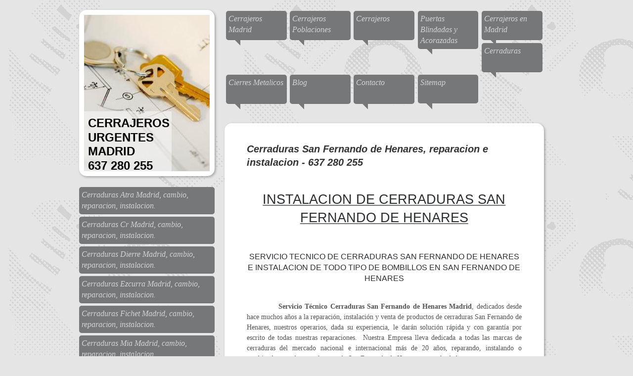

--- FILE ---
content_type: text/html; charset=UTF-8
request_url: https://www.cerrajerosurgentesenmadrid.com/cerraduras/cerraduras-san-fernando-de-henares-madrid-cambio-reparacion-instalacion/
body_size: 17868
content:
<!DOCTYPE html>
<html lang="es"  ><head prefix="og: http://ogp.me/ns# fb: http://ogp.me/ns/fb# business: http://ogp.me/ns/business#">
    <meta http-equiv="Content-Type" content="text/html; charset=utf-8"/>
    <meta name="generator" content="IONOS MyWebsite"/>
        
    <link rel="dns-prefetch" href="//cdn.website-start.de/"/>
    <link rel="dns-prefetch" href="//105.mod.mywebsite-editor.com"/>
    <link rel="dns-prefetch" href="https://105.sb.mywebsite-editor.com/"/>
    <link rel="shortcut icon" href="//cdn.website-start.de/favicon.ico"/>
        <title>Cerraduras San Fernando de Henares | 637 280 255 | (Reparacion, Instalacion, Baratos)</title>
    <style type="text/css">@media screen and (max-device-width: 1024px) {.diyw a.switchViewWeb {display: inline !important;}}</style>
    <style type="text/css">@media screen and (min-device-width: 1024px) {
            .mediumScreenDisabled { display:block }
            .smallScreenDisabled { display:block }
        }
        @media screen and (max-device-width: 1024px) { .mediumScreenDisabled { display:none } }
        @media screen and (max-device-width: 568px) { .smallScreenDisabled { display:none } }
                @media screen and (min-width: 1024px) {
            .mobilepreview .mediumScreenDisabled { display:block }
            .mobilepreview .smallScreenDisabled { display:block }
        }
        @media screen and (max-width: 1024px) { .mobilepreview .mediumScreenDisabled { display:none } }
        @media screen and (max-width: 568px) { .mobilepreview .smallScreenDisabled { display:none } }</style>
    <meta name="viewport" content="width=device-width, initial-scale=1, maximum-scale=1, minimal-ui"/>

<meta name="format-detection" content="telephone=no"/>
        <meta name="keywords" content="cerraduras en San Fernando de Henares, cerradura en San Fernando de Henares, reparacion de cerraduras en San Fernando de Henares, cambio de cerradura en San Fernando de Henares, cambio de bombillo en San Fernando de Henares, instalacion de cerraduras en San Fernando de Henares, instalacion de cerraduras, reparacion de cerraduras, cambio de bombillos,"/>
            <meta name="description" content="Cerraduras San Fernando de Henares 637 280 255, reparación e instalación de todo tipo de cerraduras y bombillos en Madrid y Comunidad las 24 horas los 365 días, cerrajeros baratos"/>
            <meta name="robots" content="index,follow"/>
        <link href="//cdn.website-start.de/templates/2043/style.css?1763478093678" rel="stylesheet" type="text/css"/>
    <link href="https://www.cerrajerosurgentesenmadrid.com/s/style/theming.css?1707306603" rel="stylesheet" type="text/css"/>
    <link href="//cdn.website-start.de/app/cdn/min/group/web.css?1763478093678" rel="stylesheet" type="text/css"/>
<link href="//cdn.website-start.de/app/cdn/min/moduleserver/css/es_ES/common,twitter,facebook,shoppingbasket?1763478093678" rel="stylesheet" type="text/css"/>
    <link href="//cdn.website-start.de/app/cdn/min/group/mobilenavigation.css?1763478093678" rel="stylesheet" type="text/css"/>
    <link href="https://105.sb.mywebsite-editor.com/app/logstate2-css.php?site=745638007&amp;t=1769073148" rel="stylesheet" type="text/css"/>

<script type="text/javascript">
    /* <![CDATA[ */
var stagingMode = '';
    /* ]]> */
</script>
<script src="https://105.sb.mywebsite-editor.com/app/logstate-js.php?site=745638007&amp;t=1769073148"></script>

    <link href="//cdn.website-start.de/templates/2043/print.css?1763478093678" rel="stylesheet" media="print" type="text/css"/>
    <script type="text/javascript">
    /* <![CDATA[ */
    var systemurl = 'https://105.sb.mywebsite-editor.com/';
    var webPath = '/';
    var proxyName = '';
    var webServerName = 'www.cerrajerosurgentesenmadrid.com';
    var sslServerUrl = 'https://www.cerrajerosurgentesenmadrid.com';
    var nonSslServerUrl = 'http://www.cerrajerosurgentesenmadrid.com';
    var webserverProtocol = 'http://';
    var nghScriptsUrlPrefix = '//105.mod.mywebsite-editor.com';
    var sessionNamespace = 'DIY_SB';
    var jimdoData = {
        cdnUrl:  '//cdn.website-start.de/',
        messages: {
            lightBox: {
    image : 'Imagen',
    of: 'de'
}

        },
        isTrial: 0,
        pageId: 923972670    };
    var script_basisID = "745638007";

    diy = window.diy || {};
    diy.web = diy.web || {};

        diy.web.jsBaseUrl = "//cdn.website-start.de/s/build/";

    diy.context = diy.context || {};
    diy.context.type = diy.context.type || 'web';
    /* ]]> */
</script>

<script type="text/javascript" src="//cdn.website-start.de/app/cdn/min/group/web.js?1763478093678" crossorigin="anonymous"></script><script type="text/javascript" src="//cdn.website-start.de/s/build/web.bundle.js?1763478093678" crossorigin="anonymous"></script><script type="text/javascript" src="//cdn.website-start.de/app/cdn/min/group/mobilenavigation.js?1763478093678" crossorigin="anonymous"></script><script src="//cdn.website-start.de/app/cdn/min/moduleserver/js/es_ES/common,twitter,facebook,shoppingbasket?1763478093678"></script>
<script type="text/javascript" src="https://cdn.website-start.de/proxy/apps/eiw5oo/resource/dependencies/"></script><script type="text/javascript">
                    if (typeof require !== 'undefined') {
                        require.config({
                            waitSeconds : 10,
                            baseUrl : 'https://cdn.website-start.de/proxy/apps/eiw5oo/js/'
                        });
                    }
                </script><script type="text/javascript">if (window.jQuery) {window.jQuery_1and1 = window.jQuery;}</script>
<meta name="google-site-verification" content="4995DHuc0t-two6JTtbmqZ76z158ux9R5RFV9io63wc"/>
<script type="text/javascript">if (window.jQuery_1and1) {window.jQuery = window.jQuery_1and1;}</script>
<script type="text/javascript" src="//cdn.website-start.de/app/cdn/min/group/pfcsupport.js?1763478093678" crossorigin="anonymous"></script>    <meta property="og:type" content="business.business"/>
    <meta property="og:url" content="https://www.cerrajerosurgentesenmadrid.com/cerraduras/cerraduras-san-fernando-de-henares-madrid-cambio-reparacion-instalacion/"/>
    <meta property="og:title" content="Cerraduras San Fernando de Henares | 637 280 255 | (Reparacion, Instalacion, Baratos)"/>
            <meta property="og:description" content="Cerraduras San Fernando de Henares 637 280 255, reparación e instalación de todo tipo de cerraduras y bombillos en Madrid y Comunidad las 24 horas los 365 días, cerrajeros baratos"/>
                <meta property="og:image" content="https://www.cerrajerosurgentesenmadrid.com/s/img/emotionheader.jpg"/>
        <meta property="business:contact_data:country_name" content="España"/>
    <meta property="business:contact_data:street_address" content="BILBAO 46"/>
    <meta property="business:contact_data:locality" content="RIVASVACIAMADRID"/>
    
    <meta property="business:contact_data:email" content="cerrajerialuyce@hotmail.com"/>
    <meta property="business:contact_data:postal_code" content="28523"/>
    <meta property="business:contact_data:phone_number" content=" +34/651118414"/>
    
    
<meta property="business:hours:day" content="MONDAY"/><meta property="business:hours:start" content="00:00"/><meta property="business:hours:end" content="00:00"/><meta property="business:hours:day" content="TUESDAY"/><meta property="business:hours:start" content="00:00"/><meta property="business:hours:end" content="00:00"/><meta property="business:hours:day" content="WEDNESDAY"/><meta property="business:hours:start" content="00:00"/><meta property="business:hours:end" content="00:00"/><meta property="business:hours:day" content="THURSDAY"/><meta property="business:hours:start" content="00:00"/><meta property="business:hours:end" content="00:00"/><meta property="business:hours:day" content="FRIDAY"/><meta property="business:hours:start" content="00:00"/><meta property="business:hours:end" content="00:00"/><meta property="business:hours:day" content="SATURDAY"/><meta property="business:hours:start" content="00:00"/><meta property="business:hours:end" content="00:00"/><meta property="business:hours:day" content="SUNDAY"/><meta property="business:hours:start" content="00:00"/><meta property="business:hours:end" content="00:00"/></head>


<body class="body diyBgActive  cc-pagemode-default diyfeSidebarLeft diy-market-es_ES" data-pageid="923972670" id="page-923972670">
    
    <div class="diyw">
        <!-- master 2011 -->
<div class="diyweb diyfeCA diyfeCA0">
	<div class="diyfeMobileNav">
		
<nav id="diyfeMobileNav" class="diyfeCA diyfeCA2" role="navigation">
    <a title="Abrir/cerrar la navegación">Abrir/cerrar la navegación</a>
    <ul class="mainNav1"><li class=" hasSubNavigation"><a data-page-id="923957108" href="https://www.cerrajerosurgentesenmadrid.com/" class=" level_1"><span>Cerrajeros Madrid</span></a><span class="diyfeDropDownSubOpener">&nbsp;</span><div class="diyfeDropDownSubList diyfeCA diyfeCA2"><ul class="mainNav2"><li class=" hasSubNavigation"><a data-page-id="924117253" href="https://www.cerrajerosurgentesenmadrid.com/cerrajeros-madrid/cerrajero-urgente-acacias-barato-24-horas-zona/" class=" level_2"><span>Cerrajero urgente acacias, barato, 24 horas, zona.</span></a></li><li class=" hasSubNavigation"><a data-page-id="924117254" href="https://www.cerrajerosurgentesenmadrid.com/cerrajeros-madrid/cerrajero-urgente-alameda-de-osuna-barato-24-horas-zona/" class=" level_2"><span>Cerrajero urgente alameda de osuna, barato, 24 horas, zona.</span></a></li><li class=" hasSubNavigation"><a data-page-id="924117256" href="https://www.cerrajerosurgentesenmadrid.com/cerrajeros-madrid/cerrajero-urgente-aravaca-barato-24-horas-zona/" class=" level_2"><span>Cerrajero urgente aravaca, barato, 24 horas, zona.</span></a></li><li class=" hasSubNavigation"><a data-page-id="924117258" href="https://www.cerrajerosurgentesenmadrid.com/cerrajeros-madrid/cerrajero-urgente-arganzuela-barato-24-horas-zona/" class=" level_2"><span>Cerrajero urgente arganzuela, barato, 24 horas, zona.</span></a></li><li class=" hasSubNavigation"><a data-page-id="924117260" href="https://www.cerrajerosurgentesenmadrid.com/cerrajeros-madrid/cerrajero-urgente-arturo-soria-barato-24-horas-zona/" class=" level_2"><span>Cerrajero urgente arturo soria, barato, 24 horas, zona.</span></a></li><li class=" hasSubNavigation"><a data-page-id="923957139" href="https://www.cerrajerosurgentesenmadrid.com/cerrajeros-madrid/cerrajero-urgente-aluche-barato-24-horas-zona/" class=" level_2"><span>Cerrajero urgente aluche, barato, 24 horas, zona.</span></a></li><li class=" hasSubNavigation"><a data-page-id="923957116" href="https://www.cerrajerosurgentesenmadrid.com/cerrajeros-madrid/cerrajero-urgente-atocha-barato-24-horas-zona/" class=" level_2"><span>Cerrajero urgente atocha, barato, 24 horas, zona.</span></a></li><li class=" hasSubNavigation"><a data-page-id="924117261" href="https://www.cerrajerosurgentesenmadrid.com/cerrajeros-madrid/cerrajero-urgente-barajas-barato-24-horas-zona/" class=" level_2"><span>Cerrajero urgente barajas, barato, 24 horas, zona.</span></a></li><li class=" hasSubNavigation"><a data-page-id="924117262" href="https://www.cerrajerosurgentesenmadrid.com/cerrajeros-madrid/cerrajero-urgente-barrio-del-aeropuerto-barato-24-horas-zona/" class=" level_2"><span>Cerrajero urgente barrio del aeropuerto, barato, 24 horas, zona.</span></a></li><li class=" hasSubNavigation"><a data-page-id="923957577" href="https://www.cerrajerosurgentesenmadrid.com/cerrajeros-madrid/cerrajero-urgente-barrio-del-pilar-barato-24-horas-zona/" class=" level_2"><span>Cerrajero urgente barrio del pilar, barato, 24 horas, zona.</span></a></li><li class=" hasSubNavigation"><a data-page-id="923964614" href="https://www.cerrajerosurgentesenmadrid.com/cerrajeros-madrid/cerrajero-urgente-barrio-salamanca-barato-24-horas-zona/" class=" level_2"><span>Cerrajero urgente barrio salamanca, barato, 24 horas, zona.</span></a></li><li class=" hasSubNavigation"><a data-page-id="923964623" href="https://www.cerrajerosurgentesenmadrid.com/cerrajeros-madrid/cerrajero-urgente-bravo-murillo-barato-24-horas-zona/" class=" level_2"><span>Cerrajero urgente bravo murillo, barato, 24 horas, zona.</span></a></li><li class=" hasSubNavigation"><a data-page-id="923964624" href="https://www.cerrajerosurgentesenmadrid.com/cerrajeros-madrid/cerrajero-urgente-campamento-barato-24-horas-zona/" class=" level_2"><span>Cerrajero urgente campamento, barato, 24 horas, zona.</span></a></li><li class=" hasSubNavigation"><a data-page-id="924117264" href="https://www.cerrajerosurgentesenmadrid.com/cerrajeros-madrid/cerrajero-urgente-canillas-barato-24-horas-zona/" class=" level_2"><span>Cerrajero urgente canillas, barato, 24 horas, zona.</span></a></li><li class=" hasSubNavigation"><a data-page-id="924117265" href="https://www.cerrajerosurgentesenmadrid.com/cerrajeros-madrid/cerrajero-urgente-canillejas-barato-24-horas-zona/" class=" level_2"><span>Cerrajero urgente canillejas, barato, 24 horas, zona.</span></a></li><li class=" hasSubNavigation"><a data-page-id="923964634" href="https://www.cerrajerosurgentesenmadrid.com/cerrajeros-madrid/cerrajero-urgente-carabanchel-barato-24-horas-zona/" class=" level_2"><span>Cerrajero urgente carabanchel, barato, 24 horas, zona.</span></a></li><li class=" hasSubNavigation"><a data-page-id="923965628" href="https://www.cerrajerosurgentesenmadrid.com/cerrajeros-madrid/cerrajero-urgente-castellana-barato-24-horas-zona/" class=" level_2"><span>Cerrajero urgente castellana, barato, 24 horas, zona.</span></a></li><li class=" hasSubNavigation"><a data-page-id="923965631" href="https://www.cerrajerosurgentesenmadrid.com/cerrajeros-madrid/cerrajero-urgente-chamartin-barato-24-horas-zona/" class=" level_2"><span>Cerrajero urgente chamartin, barato, 24 horas, zona.</span></a></li><li class=" hasSubNavigation"><a data-page-id="924117266" href="https://www.cerrajerosurgentesenmadrid.com/cerrajeros-madrid/cerrajero-urgente-chamberi-barato-24-horas-zona/" class=" level_2"><span>Cerrajero urgente chamberi, barato, 24 horas, zona.</span></a></li><li class=" hasSubNavigation"><a data-page-id="924117268" href="https://www.cerrajerosurgentesenmadrid.com/cerrajeros-madrid/cerrajero-urgente-chueca-barato-24-horas-zona/" class=" level_2"><span>Cerrajero urgente chueca, barato, 24 horas, zona.</span></a></li><li class=" hasSubNavigation"><a data-page-id="924117271" href="https://www.cerrajerosurgentesenmadrid.com/cerrajeros-madrid/cerrajero-urgente-ciudad-de-los-angeles-barato-24-horas-zona/" class=" level_2"><span>Cerrajero urgente ciudad de los angeles, barato, 24 horas, zona.</span></a></li><li class=" hasSubNavigation"><a data-page-id="923965630" href="https://www.cerrajerosurgentesenmadrid.com/cerrajeros-madrid/cerrajero-urgente-ciudad-lineal-barato-24-horas-zona/" class=" level_2"><span>Cerrajero urgente ciudad lineal, barato, 24 horas, zona.</span></a></li><li class=" hasSubNavigation"><a data-page-id="924117272" href="https://www.cerrajerosurgentesenmadrid.com/cerrajeros-madrid/cerrajero-urgente-cuatro-caminos-barato-24-horas-zona/" class=" level_2"><span>Cerrajero urgente cuatro caminos, barato, 24 horas, zona.</span></a></li><li class=" hasSubNavigation"><a data-page-id="924117273" href="https://www.cerrajerosurgentesenmadrid.com/cerrajeros-madrid/cerrajero-urgente-cuatro-vientos-barato-24-horas-zona/" class=" level_2"><span>Cerrajero urgente cuatro vientos, barato, 24 horas, zona.</span></a></li><li class=" hasSubNavigation"><a data-page-id="924117275" href="https://www.cerrajerosurgentesenmadrid.com/cerrajeros-madrid/cerrajero-urgente-delicias-barato-24-horas-zona/" class=" level_2"><span>Cerrajero urgente delicias, barato, 24 horas, zona.</span></a></li><li class=" hasSubNavigation"><a data-page-id="923965632" href="https://www.cerrajerosurgentesenmadrid.com/cerrajeros-madrid/cerrajero-urgente-embajadores-barato-24-horas-zona/" class=" level_2"><span>Cerrajero urgente embajadores, barato, 24 horas, zona.</span></a></li><li class=" hasSubNavigation"><a data-page-id="923965848" href="https://www.cerrajerosurgentesenmadrid.com/cerrajeros-madrid/cerrajero-urgente-ensanche-vallecas-barato-24-horas-zona/" class=" level_2"><span>Cerrajero urgente ensanche vallecas, barato, 24 horas, zona.</span></a></li><li class=" hasSubNavigation"><a data-page-id="923965635" href="https://www.cerrajerosurgentesenmadrid.com/cerrajeros-madrid/cerrajero-urgente-fuencarral-barato-24-horas-zona/" class=" level_2"><span>Cerrajero urgente fuencarral, barato, 24 horas, zona.</span></a></li><li class=" hasSubNavigation"><a data-page-id="924117277" href="https://www.cerrajerosurgentesenmadrid.com/cerrajeros-madrid/cerrajero-urgente-gaztambide-barato-24-horas-zona/" class=" level_2"><span>Cerrajero urgente gaztambide, barato, 24 horas, zona.</span></a></li><li class=" hasSubNavigation"><a data-page-id="924117278" href="https://www.cerrajerosurgentesenmadrid.com/cerrajeros-madrid/cerrajero-urgente-gran-via-barato-24-horas-zona/" class=" level_2"><span>Cerrajero urgente gran via, barato, 24 horas, zona.</span></a></li><li class=" hasSubNavigation"><a data-page-id="923965636" href="https://www.cerrajerosurgentesenmadrid.com/cerrajeros-madrid/cerrajero-urgente-hortaleza-barato-24-horas-zona/" class=" level_2"><span>Cerrajero urgente hortaleza, barato, 24 horas, zona.</span></a></li><li class=" hasSubNavigation"><a data-page-id="923965637" href="https://www.cerrajerosurgentesenmadrid.com/cerrajeros-madrid/cerrajero-urgente-huertas-barato-24-horas-zona/" class=" level_2"><span>Cerrajero urgente huertas, barato, 24 horas, zona.</span></a></li><li class=" hasSubNavigation"><a data-page-id="924117280" href="https://www.cerrajerosurgentesenmadrid.com/cerrajeros-madrid/cerrajero-urgente-humera-barato-24-horas-zona/" class=" level_2"><span>Cerrajero urgente humera, barato, 24 horas, zona.</span></a></li><li class=" hasSubNavigation"><a data-page-id="924117283" href="https://www.cerrajerosurgentesenmadrid.com/cerrajeros-madrid/cerrajero-urgente-la-latina-barato-24-horas-zona/" class=" level_2"><span>Cerrajero urgente la latina, barato, 24 horas, zona.</span></a></li><li class=" hasSubNavigation"><a data-page-id="923965640" href="https://www.cerrajerosurgentesenmadrid.com/cerrajeros-madrid/cerrajero-urgente-la-vaguada-barato-24-horas-zona/" class=" level_2"><span>Cerrajero urgente la vaguada, barato, 24 horas, zona.</span></a></li><li class=" hasSubNavigation"><a data-page-id="924117284" href="https://www.cerrajerosurgentesenmadrid.com/cerrajeros-madrid/cerrajero-urgente-las-rosas-barato-24-horas-zona/" class=" level_2"><span>Cerrajero urgente las rosas, barato, 24 horas, zona.</span></a></li><li class=" hasSubNavigation"><a data-page-id="923965641" href="https://www.cerrajerosurgentesenmadrid.com/cerrajeros-madrid/cerrajero-urgente-las-tablas-barato-24-horas-zona/" class=" level_2"><span>Cerrajero urgente las tablas, barato, 24 horas, zona.</span></a></li><li class=" hasSubNavigation"><a data-page-id="924117440" href="https://www.cerrajerosurgentesenmadrid.com/cerrajeros-madrid/cerrajero-urgente-legazpi-barato-24-horas-zona/" class=" level_2"><span>Cerrajero urgente legazpi, barato, 24 horas, zona.</span></a></li><li class=" hasSubNavigation"><a data-page-id="924117442" href="https://www.cerrajerosurgentesenmadrid.com/cerrajeros-madrid/cerrajero-urgente-lopez-de-hoyos-barato-24-horas-zona/" class=" level_2"><span>Cerrajero urgente lopez de hoyos, barato, 24 horas, zona.</span></a></li><li class=" hasSubNavigation"><a data-page-id="924117443" href="https://www.cerrajerosurgentesenmadrid.com/cerrajeros-madrid/cerrajero-urgente-los-rosales-barato-24-horas-zona/" class=" level_2"><span>Cerrajero urgente los rosales, barato, 24 horas, zona.</span></a></li><li class=" hasSubNavigation"><a data-page-id="924117444" href="https://www.cerrajerosurgentesenmadrid.com/cerrajeros-madrid/cerrajero-urgente-mirasierra-barato-24-horas-zona/" class=" level_2"><span>Cerrajero urgente mirasierra, barato, 24 horas, zona.</span></a></li><li class=" hasSubNavigation"><a data-page-id="923965642" href="https://www.cerrajerosurgentesenmadrid.com/cerrajeros-madrid/cerrajero-urgente-moncloa-barato-24-horas-zona/" class=" level_2"><span>Cerrajero urgente moncloa, barato, 24 horas, zona.</span></a></li><li class=" hasSubNavigation"><a data-page-id="923965644" href="https://www.cerrajerosurgentesenmadrid.com/cerrajeros-madrid/cerrajero-urgente-montecarmelo-barato-24-horas-zona/" class=" level_2"><span>Cerrajero urgente montecarmelo, barato, 24 horas, zona.</span></a></li><li class=" hasSubNavigation"><a data-page-id="923965836" href="https://www.cerrajerosurgentesenmadrid.com/cerrajeros-madrid/cerrajero-urgente-moratalaz-barato-24-horas-zona/" class=" level_2"><span>Cerrajero urgente moratalaz, barato, 24 horas, zona.</span></a></li><li class=" hasSubNavigation"><a data-page-id="924117445" href="https://www.cerrajerosurgentesenmadrid.com/cerrajeros-madrid/cerrajero-urgente-pacifico-barato-24-horas-zona/" class=" level_2"><span>Cerrajero urgente pacifico, barato, 24 horas, zona.</span></a></li><li class=" hasSubNavigation"><a data-page-id="924117446" href="https://www.cerrajerosurgentesenmadrid.com/cerrajeros-madrid/cerrajero-urgente-pavones-barato-24-horas-zona/" class=" level_2"><span>Cerrajero urgente pavones, barato, 24 horas, zona.</span></a></li><li class=" hasSubNavigation"><a data-page-id="923965837" href="https://www.cerrajerosurgentesenmadrid.com/cerrajeros-madrid/cerrajero-urgente-plaza-castilla-barato-24-horas-zona/" class=" level_2"><span>Cerrajero urgente plaza castilla, barato, 24 horas, zona.</span></a></li><li class=" hasSubNavigation"><a data-page-id="923965838" href="https://www.cerrajerosurgentesenmadrid.com/cerrajeros-madrid/cerrajero-urgente-plaza-españa-barato-24-horas-zona/" class=" level_2"><span>Cerrajero urgente plaza España, barato, 24 horas, zona.</span></a></li><li class=" hasSubNavigation"><a data-page-id="924117447" href="https://www.cerrajerosurgentesenmadrid.com/cerrajeros-madrid/cerrajero-urgente-princesa-barato-24-horas-zona/" class=" level_2"><span>Cerrajero urgente princesa, barato, 24 horas, zona.</span></a></li><li class=" hasSubNavigation"><a data-page-id="924117451" href="https://www.cerrajerosurgentesenmadrid.com/cerrajeros-madrid/cerrajero-urgente-pueblo-nuevo-barato-24-horas-zona/" class=" level_2"><span>Cerrajero urgente pueblo nuevo, barato, 24 horas, zona.</span></a></li><li class=" hasSubNavigation"><a data-page-id="924117453" href="https://www.cerrajerosurgentesenmadrid.com/cerrajeros-madrid/cerrajero-urgente-pueblo-vallecas-barato-24-horas-zona/" class=" level_2"><span>Cerrajero urgente pueblo vallecas, barato, 24 horas, zona.</span></a></li><li class=" hasSubNavigation"><a data-page-id="924117457" href="https://www.cerrajerosurgentesenmadrid.com/cerrajeros-madrid/cerrajero-urgente-puerta-hierro-barato-24-horas-zona/" class=" level_2"><span>Cerrajero urgente puerta hierro, barato, 24 horas, zona.</span></a></li><li class=" hasSubNavigation"><a data-page-id="924117455" href="https://www.cerrajerosurgentesenmadrid.com/cerrajeros-madrid/cerrajero-urgente-puente-vallecas-barato-24-horas-zona/" class=" level_2"><span>Cerrajero urgente puente vallecas, barato, 24 horas, zona.</span></a></li><li class=" hasSubNavigation"><a data-page-id="924117458" href="https://www.cerrajerosurgentesenmadrid.com/cerrajeros-madrid/cerrajero-urgente-retiro-barato-24-horas-zona/" class=" level_2"><span>Cerrajero urgente retiro, barato, 24 horas, zona.</span></a></li><li class=" hasSubNavigation"><a data-page-id="924117459" href="https://www.cerrajerosurgentesenmadrid.com/cerrajeros-madrid/cerrajero-urgente-san-blas-barato-24-horas-zona/" class=" level_2"><span>Cerrajero urgente san blas, barato, 24 horas, zona.</span></a></li><li class=" hasSubNavigation"><a data-page-id="923965839" href="https://www.cerrajerosurgentesenmadrid.com/cerrajeros-madrid/cerrajero-urgente-sanchinarro-barato-24-horas-zona/" class=" level_2"><span>Cerrajero urgente Sanchinarro, barato, 24 horas, zona.</span></a></li><li class=" hasSubNavigation"><a data-page-id="924117460" href="https://www.cerrajerosurgentesenmadrid.com/cerrajeros-madrid/cerrajero-urgente-santa-engracia-barato-24-horas-zona/" class=" level_2"><span>Cerrajero urgente santa engracia, barato, 24 horas, zona.</span></a></li><li class=" hasSubNavigation"><a data-page-id="923965840" href="https://www.cerrajerosurgentesenmadrid.com/cerrajeros-madrid/cerrajero-urgente-santa-eugenia-barato-24-horas-zona/" class=" level_2"><span>Cerrajero urgente Santa Eugenia, barato, 24 horas, zona.</span></a></li><li class=" hasSubNavigation"><a data-page-id="924117462" href="https://www.cerrajerosurgentesenmadrid.com/cerrajeros-madrid/cerrajero-urgente-serrano-barato-24-horas-zona/" class=" level_2"><span>Cerrajero urgente serrano, barato, 24 horas, zona.</span></a></li><li class=" hasSubNavigation"><a data-page-id="924117464" href="https://www.cerrajerosurgentesenmadrid.com/cerrajeros-madrid/cerrajero-urgente-simancas-barato-24-horas-zona/" class=" level_2"><span>Cerrajero urgente simancas, barato, 24 horas, zona.</span></a></li><li class=" hasSubNavigation"><a data-page-id="923965841" href="https://www.cerrajerosurgentesenmadrid.com/cerrajeros-madrid/cerrajero-urgente-tetuan-barato-24-horas-zona/" class=" level_2"><span>Cerrajero urgente Tetuan, barato, 24 horas, zona.</span></a></li><li class=" hasSubNavigation"><a data-page-id="923965842" href="https://www.cerrajerosurgentesenmadrid.com/cerrajeros-madrid/cerrajero-urgente-usera-barato-24-horas-zona/" class=" level_2"><span>Cerrajero urgente Usera, barato, 24 horas, zona.</span></a></li><li class=" hasSubNavigation"><a data-page-id="924117465" href="https://www.cerrajerosurgentesenmadrid.com/cerrajeros-madrid/cerrajero-urgente-valdeacederas-barato-24-horas-zona/" class=" level_2"><span>Cerrajero urgente valdeacederas, barato, 24 horas, zona.</span></a></li><li class=" hasSubNavigation"><a data-page-id="924117466" href="https://www.cerrajerosurgentesenmadrid.com/cerrajeros-madrid/cerrajero-urgente-valdebebas-barato-24-horas-zona/" class=" level_2"><span>Cerrajero urgente valdebebas, barato, 24 horas, zona.</span></a></li><li class=" hasSubNavigation"><a data-page-id="924117467" href="https://www.cerrajerosurgentesenmadrid.com/cerrajeros-madrid/cerrajero-urgente-valdelasfuentes-barato-24-horas-zona/" class=" level_2"><span>Cerrajero urgente valdelasfuentes, barato, 24 horas, zona.</span></a></li><li class=" hasSubNavigation"><a data-page-id="923965843" href="https://www.cerrajerosurgentesenmadrid.com/cerrajeros-madrid/cerrajero-urgente-vallecas-barato-24-horas-zona/" class=" level_2"><span>Cerrajero urgente Vallecas, barato, 24 horas, zona.</span></a></li><li class=" hasSubNavigation"><a data-page-id="924117469" href="https://www.cerrajerosurgentesenmadrid.com/cerrajeros-madrid/cerrajero-urgente-vallehermoso-barato-24-horas-zona/" class=" level_2"><span>Cerrajero urgente vallehermoso, barato, 24 horas, zona.</span></a></li><li class=" hasSubNavigation"><a data-page-id="923965844" href="https://www.cerrajerosurgentesenmadrid.com/cerrajeros-madrid/cerrajero-urgente-ventas-barato-24-horas-zona/" class=" level_2"><span>Cerrajero urgente Ventas, barato, 24 horas, zona.</span></a></li><li class=" hasSubNavigation"><a data-page-id="923965846" href="https://www.cerrajerosurgentesenmadrid.com/cerrajeros-madrid/cerrajero-urgente-vicalvaro-barato-24-horas-zona/" class=" level_2"><span>Cerrajero urgente Vicalvaro, barato, 24 horas, zona.</span></a></li><li class=" hasSubNavigation"><a data-page-id="923965845" href="https://www.cerrajerosurgentesenmadrid.com/cerrajeros-madrid/cerrajero-urgente-villaverde-barato-24-horas-zona/" class=" level_2"><span>Cerrajero urgente Villaverde, barato, 24 horas, zona.</span></a></li><li class=" hasSubNavigation"><a data-page-id="924117471" href="https://www.cerrajerosurgentesenmadrid.com/cerrajeros-madrid/cerrajero-urgente-vinateros-barato-24-horas-zona/" class=" level_2"><span>Cerrajero urgente vinateros, barato, 24 horas, zona.</span></a></li></ul></div></li><li class=" hasSubNavigation"><a data-page-id="923957285" href="https://www.cerrajerosurgentesenmadrid.com/cerrajeros-poblaciones/" class=" level_1"><span>Cerrajeros Poblaciones</span></a><span class="diyfeDropDownSubOpener">&nbsp;</span><div class="diyfeDropDownSubList diyfeCA diyfeCA2"><ul class="mainNav2"><li class=" hasSubNavigation"><a data-page-id="923965855" href="https://www.cerrajerosurgentesenmadrid.com/cerrajeros-poblaciones/cerrrajero-urgente-alcala-de-henares-barato-24-horas-zona/" class=" level_2"><span>Cerrrajero urgente Alcala de Henares, barato, 24 horas, zona.</span></a></li><li class=" hasSubNavigation"><a data-page-id="923965991" href="https://www.cerrajerosurgentesenmadrid.com/cerrajeros-poblaciones/cerrrajero-urgente-alcobendas-barato-24-horas-zona/" class=" level_2"><span>Cerrrajero urgente Alcobendas, barato, 24 horas, zona.</span></a></li><li class=" hasSubNavigation"><a data-page-id="923965992" href="https://www.cerrajerosurgentesenmadrid.com/cerrajeros-poblaciones/cerrrajero-urgente-alcorcon-barato-24-horas-zona/" class=" level_2"><span>Cerrrajero urgente Alcorcon, barato, 24 horas, zona.</span></a></li><li class=" hasSubNavigation"><a data-page-id="923965993" href="https://www.cerrajerosurgentesenmadrid.com/cerrajeros-poblaciones/cerrrajero-urgente-arganda-barato-24-horas-zona/" class=" level_2"><span>Cerrrajero urgente Arganda, barato, 24 horas, zona.</span></a></li><li class=" hasSubNavigation"><a data-page-id="923965994" href="https://www.cerrajerosurgentesenmadrid.com/cerrajeros-poblaciones/cerrrajero-urgente-coslada-barato-24-horas-zona/" class=" level_2"><span>Cerrrajero urgente Coslada, barato, 24 horas, zona.</span></a></li><li class=" hasSubNavigation"><a data-page-id="923965995" href="https://www.cerrajerosurgentesenmadrid.com/cerrajeros-poblaciones/cerrrajero-urgente-fuenlabrada-barato-24-horas-zona/" class=" level_2"><span>Cerrrajero urgente Fuenlabrada, barato, 24 horas, zona.</span></a></li><li class=" hasSubNavigation"><a data-page-id="923966759" href="https://www.cerrajerosurgentesenmadrid.com/cerrajeros-poblaciones/cerrrajero-urgente-getafe-barato-24-horas-zona/" class=" level_2"><span>Cerrrajero urgente Getafe, barato, 24 horas, zona.</span></a></li><li class=" hasSubNavigation"><a data-page-id="923966765" href="https://www.cerrajerosurgentesenmadrid.com/cerrajeros-poblaciones/cerrrajero-urgente-las-rozas-barato-24-horas-zona/" class=" level_2"><span>Cerrrajero urgente Las Rozas, barato, 24 horas, zona.</span></a></li><li class=" hasSubNavigation"><a data-page-id="923966766" href="https://www.cerrajerosurgentesenmadrid.com/cerrajeros-poblaciones/cerrrajero-urgente-leganes-barato-24-horas-zona/" class=" level_2"><span>Cerrrajero urgente Leganes, barato, 24 horas, zona.</span></a></li><li class=" hasSubNavigation"><a data-page-id="923966767" href="https://www.cerrajerosurgentesenmadrid.com/cerrajeros-poblaciones/cerrrajero-urgente-majadahonda-barato-24-horas-zona/" class=" level_2"><span>Cerrrajero urgente Majadahonda, barato, 24 horas, zona.</span></a></li><li class=" hasSubNavigation"><a data-page-id="923966768" href="https://www.cerrajerosurgentesenmadrid.com/cerrajeros-poblaciones/cerrrajero-urgente-mostoles-barato-24-horas-zona/" class=" level_2"><span>Cerrrajero urgente Mostoles, barato, 24 horas, zona.</span></a></li><li class=" hasSubNavigation"><a data-page-id="923966769" href="https://www.cerrajerosurgentesenmadrid.com/cerrajeros-poblaciones/cerrrajero-urgente-parla-barato-24-horas-zona/" class=" level_2"><span>Cerrrajero urgente Parla, barato, 24 horas, zona.</span></a></li><li class=" hasSubNavigation"><a data-page-id="923966773" href="https://www.cerrajerosurgentesenmadrid.com/cerrajeros-poblaciones/cerrrajero-urgente-pinto-barato-24-horas-zona/" class=" level_2"><span>Cerrrajero urgente Pinto, barato, 24 horas, zona.</span></a></li><li class=" hasSubNavigation"><a data-page-id="923966774" href="https://www.cerrajerosurgentesenmadrid.com/cerrajeros-poblaciones/cerrrajero-urgente-pozuelo-de-alarcon-barato-24-horas-zona/" class=" level_2"><span>Cerrrajero urgente Pozuelo de Alarcon, barato, 24 horas, zona.</span></a></li><li class=" hasSubNavigation"><a data-page-id="923966775" href="https://www.cerrajerosurgentesenmadrid.com/cerrajeros-poblaciones/cerrrajero-urgente-rivas-vaciamadrid-barato-24-horas-zona/" class=" level_2"><span>Cerrrajero urgente Rivas Vaciamadrid, barato, 24 horas, zona.</span></a></li><li class=" hasSubNavigation"><a data-page-id="923966776" href="https://www.cerrajerosurgentesenmadrid.com/cerrajeros-poblaciones/cerrrajero-urgente-san-fernando-de-henares-barato-24-horas-zona/" class=" level_2"><span>Cerrrajero urgente San Fernando de Henares, barato, 24 horas, zona.</span></a></li><li class=" hasSubNavigation"><a data-page-id="923972690" href="https://www.cerrajerosurgentesenmadrid.com/cerrajeros-poblaciones/cerrrajero-urgente-san-sebastian-de-los-reyes-barato-24-horas-zona/" class=" level_2"><span>Cerrrajero urgente San Sebastian de los Reyes, barato, 24 horas, zona.</span></a></li><li class=" hasSubNavigation"><a data-page-id="923972692" href="https://www.cerrajerosurgentesenmadrid.com/cerrajeros-poblaciones/cerrrajero-urgente-torrejon-de-ardoz-barato-24-horas-zona/" class=" level_2"><span>Cerrrajero urgente Torrejon de Ardoz, barato, 24 horas, zona.</span></a></li><li class=" hasSubNavigation"><a data-page-id="923972691" href="https://www.cerrajerosurgentesenmadrid.com/cerrajeros-poblaciones/cerrrajero-urgente-valdemoro-barato-24-horas-zona/" class=" level_2"><span>Cerrrajero urgente Valdemoro, barato, 24 horas, zona.</span></a></li></ul></div></li><li class=" hasSubNavigation"><a data-page-id="924118695" href="https://www.cerrajerosurgentesenmadrid.com/cerrajeros/" class=" level_1"><span>Cerrajeros</span></a><span class="diyfeDropDownSubOpener">&nbsp;</span><div class="diyfeDropDownSubList diyfeCA diyfeCA2"><ul class="mainNav2"><li class=" hasSubNavigation"><a data-page-id="924118696" href="https://www.cerrajerosurgentesenmadrid.com/cerrajeros/cerrajeros-abrantes-urgentes-24-horas-baratos/" class=" level_2"><span>Cerrajeros abrantes, urgentes, 24 horas, baratos</span></a></li><li class=" hasSubNavigation"><a data-page-id="924118698" href="https://www.cerrajerosurgentesenmadrid.com/cerrajeros/cerrajeros-alfonso-xll-urgentes-24-horas-baratos/" class=" level_2"><span>Cerrajeros alfonso Xll, urgentes, 24 horas, baratos</span></a></li><li class=" hasSubNavigation"><a data-page-id="924118699" href="https://www.cerrajerosurgentesenmadrid.com/cerrajeros/cerrajeros-almendrales-urgentes-24-horas-baratos/" class=" level_2"><span>Cerrajeros almendrales, urgentes, 24 horas, baratos</span></a></li><li class=" hasSubNavigation"><a data-page-id="924118700" href="https://www.cerrajerosurgentesenmadrid.com/cerrajeros/cerrajeros-alonso-martinez-urgentes-24-horas-baratos/" class=" level_2"><span>Cerrajeros alonso martinez, urgentes, 24 horas, baratos</span></a></li><li class=" hasSubNavigation"><a data-page-id="924118702" href="https://www.cerrajerosurgentesenmadrid.com/cerrajeros/cerrajeros-alsacia-urgentes-24-horas-baratos/" class=" level_2"><span>Cerrajeros alsacia, urgentes, 24 horas, baratos</span></a></li><li class=" hasSubNavigation"><a data-page-id="924118703" href="https://www.cerrajerosurgentesenmadrid.com/cerrajeros/cerrajeros-alto-extremadura-urgentes-24-horas-baratos/" class=" level_2"><span>Cerrajeros alto extremadura, urgentes, 24 horas, baratos</span></a></li><li class=" hasSubNavigation"><a data-page-id="924118704" href="https://www.cerrajerosurgentesenmadrid.com/cerrajeros/cerrajeros-alto-arenal-urgentes-24-horas-baratos/" class=" level_2"><span>Cerrajeros alto arenal, urgentes, 24 horas, baratos</span></a></li><li class=" hasSubNavigation"><a data-page-id="924118705" href="https://www.cerrajerosurgentesenmadrid.com/cerrajeros/cerrajeros-alvarado-urgentes-24-horas-baratos/" class=" level_2"><span>Cerrajeros alvarado, urgentes, 24 horas, baratos</span></a></li><li class=" hasSubNavigation"><a data-page-id="924118706" href="https://www.cerrajerosurgentesenmadrid.com/cerrajeros/cerrajeros-anton-martin-urgentes-24-horas-baratos/" class=" level_2"><span>Cerrajeros anton martin, urgentes, 24 horas, baratos</span></a></li><li class=" hasSubNavigation"><a data-page-id="924118707" href="https://www.cerrajerosurgentesenmadrid.com/cerrajeros/cerrajeros-artilleros-urgentes-24-horas-baratos/" class=" level_2"><span>Cerrajeros artilleros, urgentes, 24 horas, baratos</span></a></li><li class=" hasSubNavigation"><a data-page-id="924118744" href="https://www.cerrajerosurgentesenmadrid.com/cerrajeros/cerrajeros-avenida-de-america-urgentes-24-horas-baratos/" class=" level_2"><span>Cerrajeros avenida de america, urgentes, 24 horas, baratos</span></a></li><li class=" hasSubNavigation"><a data-page-id="924118745" href="https://www.cerrajerosurgentesenmadrid.com/cerrajeros/cerrajeros-avenida-guadalajara-urgentes-24-horas-baratos/" class=" level_2"><span>Cerrajeros avenida guadalajara, urgentes, 24 horas, baratos</span></a></li><li class=" hasSubNavigation"><a data-page-id="924118746" href="https://www.cerrajerosurgentesenmadrid.com/cerrajeros/cerrajeros-avenida-de-la-paz-urgentes-24-horas-baratos/" class=" level_2"><span>Cerrajeros avenida de la paz, urgentes, 24 horas, baratos</span></a></li><li class=" hasSubNavigation"><a data-page-id="924118747" href="https://www.cerrajerosurgentesenmadrid.com/cerrajeros/cerrajeros-aviacion-española-urgentes-24-horas-baratos/" class=" level_2"><span>Cerrajeros aviacion española, urgentes, 24 horas, baratos</span></a></li><li class=" hasSubNavigation"><a data-page-id="924118748" href="https://www.cerrajerosurgentesenmadrid.com/cerrajeros/cerrajeros-bambu-urgentes-24-horas-baratos/" class=" level_2"><span>Cerrajeros bambu, urgentes, 24 horas, baratos</span></a></li><li class=" hasSubNavigation"><a data-page-id="924118749" href="https://www.cerrajerosurgentesenmadrid.com/cerrajeros/cerrajeros-banco-de-espana-urgentes-24-horas-baratos/" class=" level_2"><span>Cerrajeros banco de espana, urgentes, 24 horas, baratos</span></a></li><li class=" hasSubNavigation"><a data-page-id="924118750" href="https://www.cerrajerosurgentesenmadrid.com/cerrajeros/cerrajeros-batan-urgentes-24-horas-baratos/" class=" level_2"><span>Cerrajeros batan, urgentes, 24 horas, baratos</span></a></li><li class=" hasSubNavigation"><a data-page-id="924118751" href="https://www.cerrajerosurgentesenmadrid.com/cerrajeros/cerrajeros-begoña-urgentes-24-horas-baratos/" class=" level_2"><span>Cerrajeros begoña, urgentes, 24 horas, baratos</span></a></li><li class=" hasSubNavigation"><a data-page-id="924118752" href="https://www.cerrajerosurgentesenmadrid.com/cerrajeros/cerrajeros-barrio-bilbao-urgentes-24-horas-baratos/" class=" level_2"><span>Cerrajeros barrio bilbao, urgentes, 24 horas, baratos</span></a></li><li class=" hasSubNavigation"><a data-page-id="924118753" href="https://www.cerrajerosurgentesenmadrid.com/cerrajeros/cerrajeros-avenida-buenos-aires-urgentes-24-horas-baratos/" class=" level_2"><span>Cerrajeros avenida Buenos Aires, urgentes, 24 horas, baratos</span></a></li><li class=" hasSubNavigation"><a data-page-id="924118757" href="https://www.cerrajerosurgentesenmadrid.com/cerrajeros/cerrajeros-carpetana-urgentes-24-horas-baratos/" class=" level_2"><span>Cerrajeros Carpetana, urgentes, 24 horas, baratos</span></a></li><li class=" hasSubNavigation"><a data-page-id="924118761" href="https://www.cerrajerosurgentesenmadrid.com/cerrajeros/cerrajeros-casa-de-campo-urgentes-24-horas-baratos/" class=" level_2"><span>Cerrajeros Casa de Campo, urgentes, 24 horas, baratos</span></a></li><li class=" hasSubNavigation"><a data-page-id="924118762" href="https://www.cerrajerosurgentesenmadrid.com/cerrajeros/cerrajeros-ciudad-de-los-angeles-urgentes-24-horas-baratos/" class=" level_2"><span>Cerrajeros Ciudad de los Angeles, urgentes, 24 horas, baratos</span></a></li><li class=" hasSubNavigation"><a data-page-id="924118763" href="https://www.cerrajerosurgentesenmadrid.com/cerrajeros/cerrajeros-ciudad-universitaria-urgentes-24-horas-baratos/" class=" level_2"><span>Cerrajeros Ciudad Universitaria, urgentes, 24 horas, baratos</span></a></li><li class=" hasSubNavigation"><a data-page-id="924118766" href="https://www.cerrajerosurgentesenmadrid.com/cerrajeros/cerrajeros-colombia-urgentes-24-horas-baratos/" class=" level_2"><span>Cerrajeros Colombia, urgentes, 24 horas, baratos</span></a></li><li class=" hasSubNavigation"><a data-page-id="924118769" href="https://www.cerrajerosurgentesenmadrid.com/cerrajeros/cerrajeros-colon-urgentes-24-horas-baratos/" class=" level_2"><span>Cerrajeros Colon, urgentes, 24 horas, baratos</span></a></li><li class=" hasSubNavigation"><a data-page-id="924118767" href="https://www.cerrajerosurgentesenmadrid.com/cerrajeros/cerrajeros-colonia-jardin-urgentes-24-horas-baratos/" class=" level_2"><span>Cerrajeros Colonia Jardin, urgentes, 24 horas, baratos</span></a></li><li class=" hasSubNavigation"><a data-page-id="924118768" href="https://www.cerrajerosurgentesenmadrid.com/cerrajeros/cerrajeros-concha-espina-urgentes-24-horas-baratos/" class=" level_2"><span>Cerrajeros Concha Espina, urgentes, 24 horas, baratos</span></a></li><li class=" hasSubNavigation"><a data-page-id="924118765" href="https://www.cerrajerosurgentesenmadrid.com/cerrajeros/cerrajeros-conde-de-casal-urgentes-24-horas-baratos/" class=" level_2"><span>Cerrajeros Conde de Casal, urgentes, 24 horas, baratos</span></a></li><li class=" hasSubNavigation"><a data-page-id="924118764" href="https://www.cerrajerosurgentesenmadrid.com/cerrajeros/cerrajeros-congosto-urgentes-24-horas-baratos/" class=" level_2"><span>Cerrajeros Congosto, urgentes, 24 horas, baratos</span></a></li><li class=" hasSubNavigation"><a data-page-id="924118847" href="https://www.cerrajerosurgentesenmadrid.com/cerrajeros/cerrajeros-cruz-del-rayo-urgentes-24-horas-baratos/" class=" level_2"><span>Cerrajeros Cruz del Rayo, urgentes, 24 horas, baratos</span></a></li><li class=" hasSubNavigation"><a data-page-id="924118848" href="https://www.cerrajerosurgentesenmadrid.com/cerrajeros/cerrajeros-cuatro-vientos-urgentes-24-horas-baratos/" class=" level_2"><span>Cerrajeros Cuatro Vientos, urgentes, 24 horas, baratos</span></a></li><li class=" hasSubNavigation"><a data-page-id="924118849" href="https://www.cerrajerosurgentesenmadrid.com/cerrajeros/cerrajeros-cuzco-urgentes-24-horas-baratos/" class=" level_2"><span>Cerrajeros Cuzco, urgentes, 24 horas, baratos</span></a></li><li class=" hasSubNavigation"><a data-page-id="924118852" href="https://www.cerrajerosurgentesenmadrid.com/cerrajeros/cerrajeros-diego-de-leon-urgentes-24-horas-baratos/" class=" level_2"><span>Cerrajeros Diego de Leon, urgentes, 24 horas, baratos</span></a></li><li class=" hasSubNavigation"><a data-page-id="924118854" href="https://www.cerrajerosurgentesenmadrid.com/cerrajeros/cerrajeros-duque-de-pastrana-urgentes-24-horas-baratos/" class=" level_2"><span>Cerrajeros Duque de Pastrana, urgentes, 24 horas, baratos</span></a></li><li class=" hasSubNavigation"><a data-page-id="924118853" href="https://www.cerrajerosurgentesenmadrid.com/cerrajeros/cerrajeros-el-carrascal-urgentes-24-horas-baratos/" class=" level_2"><span>Cerrajeros El Carrascal, urgentes, 24 horas, baratos</span></a></li><li class=" hasSubNavigation"><a data-page-id="924118855" href="https://www.cerrajerosurgentesenmadrid.com/cerrajeros/cerrajeros-el-casar-urgentes-24-horas-baratos/" class=" level_2"><span>Cerrajeros El Casar, urgentes, 24 horas, baratos</span></a></li><li class=" hasSubNavigation"><a data-page-id="924118856" href="https://www.cerrajerosurgentesenmadrid.com/cerrajeros/cerrajeros-empalme-urgentes-24-horas-baratos/" class=" level_2"><span>Cerrajeros Empalme, urgentes, 24 horas, baratos</span></a></li><li class=" hasSubNavigation"><a data-page-id="924118851" href="https://www.cerrajerosurgentesenmadrid.com/cerrajeros/cerrajeros-esperanza-urgentes-24-horas-baratos/" class=" level_2"><span>Cerrajeros Esperanza, urgentes, 24 horas, baratos</span></a></li><li class=" hasSubNavigation"><a data-page-id="924118850" href="https://www.cerrajerosurgentesenmadrid.com/cerrajeros/cerrajeros-estrecho-urgentes-24-horas-baratos/" class=" level_2"><span>Cerrajeros Estrecho, urgentes, 24 horas, baratos</span></a></li><li class=" hasSubNavigation"><a data-page-id="924118947" href="https://www.cerrajerosurgentesenmadrid.com/cerrajeros/cerrajeros-estrella-urgentes-24-horas-baratos/" class=" level_2"><span>Cerrajeros Estrella, urgentes, 24 horas, baratos</span></a></li><li class=" hasSubNavigation"><a data-page-id="924118948" href="https://www.cerrajerosurgentesenmadrid.com/cerrajeros/cerrajeros-eugenia-de-montijo-urgentes-24-horas-baratos/" class=" level_2"><span>Cerrajeros Eugenia de Montijo, urgentes, 24 horas, baratos</span></a></li><li class=" hasSubNavigation"><a data-page-id="924118949" href="https://www.cerrajerosurgentesenmadrid.com/cerrajeros/cerrajeros-fuenlabrada-central-urgentes-24-horas-baratos/" class=" level_2"><span>Cerrajeros Fuenlabrada Central, urgentes, 24 horas, baratos</span></a></li><li class=" hasSubNavigation"><a data-page-id="924118952" href="https://www.cerrajerosurgentesenmadrid.com/cerrajeros/cerrajeros-goya-urgentes-24-horas-baratos/" class=" level_2"><span>Cerrajeros Goya, urgentes, 24 horas, baratos</span></a></li><li class=" hasSubNavigation"><a data-page-id="924118954" href="https://www.cerrajerosurgentesenmadrid.com/cerrajeros/cerrajeros-gran-vía-urgentes-24-horas-baratos/" class=" level_2"><span>Cerrajeros Gran Vía, urgentes, 24 horas, baratos</span></a></li><li class=" hasSubNavigation"><a data-page-id="924118960" href="https://www.cerrajerosurgentesenmadrid.com/cerrajeros/cerrajeros-gregorio-marañon-urgentes-24-horas-baratos/" class=" level_2"><span>Cerrajeros Gregorio Marañon, urgentes, 24 horas, baratos</span></a></li><li class=" hasSubNavigation"><a data-page-id="924118953" href="https://www.cerrajerosurgentesenmadrid.com/cerrajeros/cerrajeros-guzman-el-bueno-urgentes-24-horas-baratos/" class=" level_2"><span>Cerrajeros Guzman el Bueno, urgentes, 24 horas, baratos</span></a></li><li class=" hasSubNavigation"><a data-page-id="924118951" href="https://www.cerrajerosurgentesenmadrid.com/cerrajeros/cerrajeros-herrera-oria-urgentes-24-horas-baratos/" class=" level_2"><span>Cerrajeros Herrera Oria, urgentes, 24 horas, baratos</span></a></li><li class=" hasSubNavigation"><a data-page-id="924118959" href="https://www.cerrajerosurgentesenmadrid.com/cerrajeros/cerrajeros-ibiza-urgentes-24-horas-baratos/" class=" level_2"><span>Cerrajeros Ibiza, urgentes, 24 horas, baratos</span></a></li><li class=" hasSubNavigation"><a data-page-id="924118950" href="https://www.cerrajerosurgentesenmadrid.com/cerrajeros/cerrajeros-iglesia-urgentes-24-horas-baratos/" class=" level_2"><span>Cerrajeros Iglesia, urgentes, 24 horas, baratos</span></a></li><li class=" hasSubNavigation"><a data-page-id="924119150" href="https://www.cerrajerosurgentesenmadrid.com/cerrajeros/cerrajeros-joaquin-vilumbrales-urgentes-24-horas-baratos/" class=" level_2"><span>Cerrajeros Joaquin Vilumbrales, urgentes, 24 horas, baratos</span></a></li><li class=" hasSubNavigation"><a data-page-id="924119152" href="https://www.cerrajerosurgentesenmadrid.com/cerrajeros/cerrajeros-la-almudena-urgentes-24-horas-baratos/" class=" level_2"><span>Cerrajeros La Almudena, urgentes, 24 horas, baratos</span></a></li><li class=" hasSubNavigation"><a data-page-id="924119154" href="https://www.cerrajerosurgentesenmadrid.com/cerrajeros/cerrajeros-la-elipa-urgentes-24-horas-baratos/" class=" level_2"><span>Cerrajeros La Elipa, urgentes, 24 horas, baratos</span></a></li><li class=" hasSubNavigation"><a data-page-id="924119155" href="https://www.cerrajerosurgentesenmadrid.com/cerrajeros/cerrajeros-la-fortuna-urgentes-24-horas-baratos/" class=" level_2"><span>Cerrajeros La Fortuna, urgentes, 24 horas, baratos</span></a></li><li class=" hasSubNavigation"><a data-page-id="924119153" href="https://www.cerrajerosurgentesenmadrid.com/cerrajeros/cerrajeros-la-gavia-urgentes-24-horas-baratos/" class=" level_2"><span>Cerrajeros La Gavia, urgentes, 24 horas, baratos</span></a></li><li class=" hasSubNavigation"><a data-page-id="924119157" href="https://www.cerrajerosurgentesenmadrid.com/cerrajeros/cerrajeros-la-granja-urgentes-24-horas-baratos/" class=" level_2"><span>Cerrajeros La Granja, urgentes, 24 horas, baratos</span></a></li><li class=" hasSubNavigation"><a data-page-id="924119159" href="https://www.cerrajerosurgentesenmadrid.com/cerrajeros/cerrajeros-la-moraleja-urgentes-24-horas-baratos/" class=" level_2"><span>Cerrajeros La Moraleja, urgentes, 24 horas, baratos</span></a></li><li class=" hasSubNavigation"><a data-page-id="924119158" href="https://www.cerrajerosurgentesenmadrid.com/cerrajeros/cerrajeros-la-peseta-urgentes-24-horas-baratos/" class=" level_2"><span>Cerrajeros La Peseta, urgentes, 24 horas, baratos</span></a></li><li class=" hasSubNavigation"><a data-page-id="924119156" href="https://www.cerrajerosurgentesenmadrid.com/cerrajeros/cerrajeros-lago-urgentes-24-horas-baratos/" class=" level_2"><span>Cerrajeros Lago, urgentes, 24 horas, baratos</span></a></li><li class=" hasSubNavigation"><a data-page-id="924119151" href="https://www.cerrajerosurgentesenmadrid.com/cerrajeros/cerrajeros-laguna-urgentes-24-horas-baratos/" class=" level_2"><span>Cerrajeros Laguna, urgentes, 24 horas, baratos</span></a></li><li class=" hasSubNavigation"><a data-page-id="924119210" href="https://www.cerrajerosurgentesenmadrid.com/cerrajeros/cerrajeros-las-rosas-urgentes-24-horas-baratos/" class=" level_2"><span>Cerrajeros Las Rosas, urgentes, 24 horas, baratos</span></a></li><li class=" hasSubNavigation"><a data-page-id="924119212" href="https://www.cerrajerosurgentesenmadrid.com/cerrajeros/cerrajeros-las-suertes-urgentes-24-horas-baratos/" class=" level_2"><span>Cerrajeros Las Suertes, urgentes, 24 horas, baratos</span></a></li><li class=" hasSubNavigation"><a data-page-id="924119214" href="https://www.cerrajerosurgentesenmadrid.com/cerrajeros/cerrajeros-leganes-central-urgentes-24-horas-baratos/" class=" level_2"><span>Cerrajeros Leganes Central, urgentes, 24 horas, baratos</span></a></li><li class=" hasSubNavigation"><a data-page-id="924119215" href="https://www.cerrajerosurgentesenmadrid.com/cerrajeros/cerrajeros-lista-urgentes-24-horas-baratos/" class=" level_2"><span>Cerrajeros Lista, urgentes, 24 horas, baratos</span></a></li><li class=" hasSubNavigation"><a data-page-id="924119213" href="https://www.cerrajerosurgentesenmadrid.com/cerrajeros/cerrajeros-lucero-urgentes-24-horas-baratos/" class=" level_2"><span>Cerrajeros Lucero, urgentes, 24 horas, baratos</span></a></li><li class=" hasSubNavigation"><a data-page-id="924119211" href="https://www.cerrajerosurgentesenmadrid.com/cerrajeros/cerrajeros-manoteras-urgentes-24-horas-baratos/" class=" level_2"><span>Cerrajeros Manoteras, urgentes, 24 horas, baratos</span></a></li></ul></div></li><li class=" hasSubNavigation"><a data-page-id="923957286" href="https://www.cerrajerosurgentesenmadrid.com/puertas-blindadas-y-acorazadas/" class=" level_1"><span>Puertas Blindadas y Acorazadas</span></a><span class="diyfeDropDownSubOpener">&nbsp;</span><div class="diyfeDropDownSubList diyfeCA diyfeCA2"><ul class="mainNav2"><li class=" hasSubNavigation"><a data-page-id="923974080" href="https://www.cerrajerosurgentesenmadrid.com/puertas-blindadas-y-acorazadas/venta-de-puertas-blindadas-aluche-reparacion-instalacion/" class=" level_2"><span>Venta de Puertas Blindadas Aluche, reparacion, instalacion.</span></a></li><li class=" hasSubNavigation"><a data-page-id="923974082" href="https://www.cerrajerosurgentesenmadrid.com/puertas-blindadas-y-acorazadas/venta-de-puertas-blindadas-aravaca-reparacion-instalacion/" class=" level_2"><span>Venta de Puertas Blindadas Aravaca, reparacion, instalacion.</span></a></li><li class=" hasSubNavigation"><a data-page-id="923974081" href="https://www.cerrajerosurgentesenmadrid.com/puertas-blindadas-y-acorazadas/venta-de-puertas-blindadas-arganzuela-reparacion-instalacion/" class=" level_2"><span>Venta de Puertas Blindadas Arganzuela, reparacion, instalacion.</span></a></li><li class=" hasSubNavigation"><a data-page-id="923973312" href="https://www.cerrajerosurgentesenmadrid.com/puertas-blindadas-y-acorazadas/venta-de-puertas-blindadas-atocha-reparacion-instalacion/" class=" level_2"><span>Venta de Puertas Blindadas Atocha, reparacion, instalacion.</span></a></li><li class=" hasSubNavigation"><a data-page-id="923974230" href="https://www.cerrajerosurgentesenmadrid.com/puertas-blindadas-y-acorazadas/venta-de-puertas-blindadas-barajas-reparacion-instalacion/" class=" level_2"><span>Venta de Puertas Blindadas Barajas, reparacion, instalacion.</span></a></li><li class=" hasSubNavigation"><a data-page-id="923974232" href="https://www.cerrajerosurgentesenmadrid.com/puertas-blindadas-y-acorazadas/venta-de-puertas-blindadas-barrio-del-pilar-reparacion-instalacion/" class=" level_2"><span>Venta de Puertas Blindadas Barrio del Pilar, reparacion, instalacion.</span></a></li><li class=" hasSubNavigation"><a data-page-id="923974234" href="https://www.cerrajerosurgentesenmadrid.com/puertas-blindadas-y-acorazadas/venta-de-puertas-blindadas-barrio-salamanca-reparacion-instalacion/" class=" level_2"><span>Venta de Puertas Blindadas Barrio Salamanca, reparacion, instalacion.</span></a></li><li class=" hasSubNavigation"><a data-page-id="923974236" href="https://www.cerrajerosurgentesenmadrid.com/puertas-blindadas-y-acorazadas/venta-de-puertas-blindadas-bravo-murillo-reparacion-instalacion/" class=" level_2"><span>Venta de Puertas Blindadas Bravo Murillo, reparacion, instalacion.</span></a></li><li class=" hasSubNavigation"><a data-page-id="923974239" href="https://www.cerrajerosurgentesenmadrid.com/puertas-blindadas-y-acorazadas/venta-de-puertas-blindadas-campamento-reparacion-instalacion/" class=" level_2"><span>Venta de Puertas Blindadas Campamento, reparacion, instalacion.</span></a></li><li class=" hasSubNavigation"><a data-page-id="923974238" href="https://www.cerrajerosurgentesenmadrid.com/puertas-blindadas-y-acorazadas/venta-de-puertas-blindadas-carabanchel-reparacion-instalacion/" class=" level_2"><span>Venta de Puertas Blindadas Carabanchel, reparacion, instalacion.</span></a></li><li class=" hasSubNavigation"><a data-page-id="923974237" href="https://www.cerrajerosurgentesenmadrid.com/puertas-blindadas-y-acorazadas/venta-de-puertas-blindadas-castellana-reparacion-instalacion/" class=" level_2"><span>Venta de Puertas Blindadas Castellana, reparacion, instalacion.</span></a></li><li class=" hasSubNavigation"><a data-page-id="923974235" href="https://www.cerrajerosurgentesenmadrid.com/puertas-blindadas-y-acorazadas/venta-de-puertas-blindadas-centro-reparacion-instalacion/" class=" level_2"><span>Venta de Puertas Blindadas Centro, reparacion, instalacion.</span></a></li><li class=" hasSubNavigation"><a data-page-id="923974233" href="https://www.cerrajerosurgentesenmadrid.com/puertas-blindadas-y-acorazadas/venta-de-puertas-blindadas-chamartin-reparacion-instalacion/" class=" level_2"><span>Venta de Puertas Blindadas Chamartin, reparacion, instalacion.</span></a></li><li class=" hasSubNavigation"><a data-page-id="923974231" href="https://www.cerrajerosurgentesenmadrid.com/puertas-blindadas-y-acorazadas/venta-de-puertas-blindadas-chamberi-reparacion-instalacion/" class=" level_2"><span>Venta de Puertas Blindadas Chamberi, reparacion, instalacion.</span></a></li><li class=" hasSubNavigation"><a data-page-id="923974408" href="https://www.cerrajerosurgentesenmadrid.com/puertas-blindadas-y-acorazadas/venta-de-puertas-blindadas-ciudad-lineal-reparacion-instalacion/" class=" level_2"><span>Venta de Puertas Blindadas Ciudad Lineal, reparacion, instalacion.</span></a></li><li class=" hasSubNavigation"><a data-page-id="923974409" href="https://www.cerrajerosurgentesenmadrid.com/puertas-blindadas-y-acorazadas/venta-de-puertas-blindadas-embajadores-reparacion-instalacion/" class=" level_2"><span>Venta de Puertas Blindadas Embajadores, reparacion, instalacion.</span></a></li><li class=" hasSubNavigation"><a data-page-id="923974410" href="https://www.cerrajerosurgentesenmadrid.com/puertas-blindadas-y-acorazadas/venta-de-puertas-blindadas-ensanche-vallecas-reparacion-instalacion/" class=" level_2"><span>Venta de Puertas Blindadas Ensanche Vallecas, reparacion, instalacion.</span></a></li><li class=" hasSubNavigation"><a data-page-id="923974417" href="https://www.cerrajerosurgentesenmadrid.com/puertas-blindadas-y-acorazadas/venta-de-puertas-blindadas-fuencarral-reparacion-instalacion/" class=" level_2"><span>Venta de Puertas Blindadas Fuencarral, reparacion, instalacion.</span></a></li><li class=" hasSubNavigation"><a data-page-id="923974416" href="https://www.cerrajerosurgentesenmadrid.com/puertas-blindadas-y-acorazadas/venta-de-puertas-blindadas-hortaleza-reparacion-instalacion/" class=" level_2"><span>Venta de Puertas Blindadas Hortaleza, reparacion, instalacion.</span></a></li><li class=" hasSubNavigation"><a data-page-id="923974415" href="https://www.cerrajerosurgentesenmadrid.com/puertas-blindadas-y-acorazadas/venta-de-puertas-blindadas-huertas-reparacion-instalacion/" class=" level_2"><span>Venta de Puertas Blindadas Huertas, reparacion, instalacion.</span></a></li><li class=" hasSubNavigation"><a data-page-id="923974414" href="https://www.cerrajerosurgentesenmadrid.com/puertas-blindadas-y-acorazadas/venta-de-puertas-blindadas-la-latina-reparacion-instalacion/" class=" level_2"><span>Venta de Puertas Blindadas La Latina, reparacion, instalacion.</span></a></li><li class=" hasSubNavigation"><a data-page-id="923974411" href="https://www.cerrajerosurgentesenmadrid.com/puertas-blindadas-y-acorazadas/venta-de-puertas-blindadas-la-vaguada-reparacion-instalacion/" class=" level_2"><span>Venta de Puertas Blindadas La Vaguada, reparacion, instalacion.</span></a></li><li class=" hasSubNavigation"><a data-page-id="923974413" href="https://www.cerrajerosurgentesenmadrid.com/puertas-blindadas-y-acorazadas/venta-de-puertas-blindadas-las-tablas-reparacion-instalacion/" class=" level_2"><span>Venta de Puertas Blindadas Las Tablas, reparacion, instalacion.</span></a></li><li class=" hasSubNavigation"><a data-page-id="923974412" href="https://www.cerrajerosurgentesenmadrid.com/puertas-blindadas-y-acorazadas/venta-de-puertas-blindadas-moncloa-reparacion-instalacion/" class=" level_2"><span>Venta de Puertas Blindadas Moncloa, reparacion, instalacion.</span></a></li><li class=" hasSubNavigation"><a data-page-id="923974800" href="https://www.cerrajerosurgentesenmadrid.com/puertas-blindadas-y-acorazadas/venta-de-puertas-blindadas-montecarmelo-reparacion-instalacion/" class=" level_2"><span>Venta de Puertas Blindadas Montecarmelo, reparacion, instalacion.</span></a></li><li class=" hasSubNavigation"><a data-page-id="923974801" href="https://www.cerrajerosurgentesenmadrid.com/puertas-blindadas-y-acorazadas/venta-de-puertas-blindadas-moratalaz-reparacion-instalacion/" class=" level_2"><span>Venta de Puertas Blindadas Moratalaz, reparacion, instalacion.</span></a></li><li class=" hasSubNavigation"><a data-page-id="923974805" href="https://www.cerrajerosurgentesenmadrid.com/puertas-blindadas-y-acorazadas/venta-de-puertas-blindadas-plaza-castilla-reparacion-instalacion/" class=" level_2"><span>Venta de Puertas Blindadas Plaza Castilla, reparacion, instalacion.</span></a></li><li class=" hasSubNavigation"><a data-page-id="923974804" href="https://www.cerrajerosurgentesenmadrid.com/puertas-blindadas-y-acorazadas/venta-de-puertas-blindadas-plaza-españa-reparacion-instalacion/" class=" level_2"><span>Venta de Puertas Blindadas Plaza España, reparacion, instalacion.</span></a></li><li class=" hasSubNavigation"><a data-page-id="923974808" href="https://www.cerrajerosurgentesenmadrid.com/puertas-blindadas-y-acorazadas/venta-de-puertas-blindadas-princesa-reparacion-instalacion/" class=" level_2"><span>Venta de Puertas Blindadas Princesa, reparacion, instalacion.</span></a></li><li class=" hasSubNavigation"><a data-page-id="923974809" href="https://www.cerrajerosurgentesenmadrid.com/puertas-blindadas-y-acorazadas/venta-de-puertas-blindadas-retiro-reparacion-instalacion/" class=" level_2"><span>Venta de Puertas Blindadas Retiro, reparacion, instalacion.</span></a></li><li class=" hasSubNavigation"><a data-page-id="923974807" href="https://www.cerrajerosurgentesenmadrid.com/puertas-blindadas-y-acorazadas/venta-de-puertas-blindadas-san-blas-reparacion-instalacion/" class=" level_2"><span>Venta de Puertas Blindadas San Blas, reparacion, instalacion.</span></a></li><li class=" hasSubNavigation"><a data-page-id="923974806" href="https://www.cerrajerosurgentesenmadrid.com/puertas-blindadas-y-acorazadas/venta-de-puertas-blindadas-sanchinarro-reparacion-instalacion/" class=" level_2"><span>Venta de Puertas Blindadas Sanchinarro, reparacion, instalacion.</span></a></li><li class=" hasSubNavigation"><a data-page-id="923974803" href="https://www.cerrajerosurgentesenmadrid.com/puertas-blindadas-y-acorazadas/venta-de-puertas-blindadas-santa-eugenia-reparacion-instalacion/" class=" level_2"><span>Venta de Puertas Blindadas Santa Eugenia, reparacion, instalacion.</span></a></li><li class=" hasSubNavigation"><a data-page-id="923974802" href="https://www.cerrajerosurgentesenmadrid.com/puertas-blindadas-y-acorazadas/venta-de-puertas-blindadas-tetuan-reparacion-instalacion/" class=" level_2"><span>Venta de Puertas Blindadas Tetuan, reparacion, instalacion.</span></a></li><li class=" hasSubNavigation"><a data-page-id="923974911" href="https://www.cerrajerosurgentesenmadrid.com/puertas-blindadas-y-acorazadas/venta-de-puertas-blindadas-usera-reparacion-instalacion/" class=" level_2"><span>Venta de Puertas Blindadas Usera, reparacion, instalacion.</span></a></li><li class=" hasSubNavigation"><a data-page-id="923974912" href="https://www.cerrajerosurgentesenmadrid.com/puertas-blindadas-y-acorazadas/venta-de-puertas-blindadas-valdebernardo-reparacion-instalacion/" class=" level_2"><span>Venta de Puertas Blindadas Valdebernardo, reparacion, instalacion.</span></a></li><li class=" hasSubNavigation"><a data-page-id="923974914" href="https://www.cerrajerosurgentesenmadrid.com/puertas-blindadas-y-acorazadas/venta-de-puertas-blindadas-valdefuentes-reparacion-instalacion/" class=" level_2"><span>Venta de Puertas Blindadas Valdefuentes, reparacion, instalacion.</span></a></li><li class=" hasSubNavigation"><a data-page-id="923974917" href="https://www.cerrajerosurgentesenmadrid.com/puertas-blindadas-y-acorazadas/venta-de-puertas-blindadas-vallecas-reparacion-instalacion/" class=" level_2"><span>Venta de Puertas Blindadas Vallecas, reparacion, instalacion.</span></a></li><li class=" hasSubNavigation"><a data-page-id="923974918" href="https://www.cerrajerosurgentesenmadrid.com/puertas-blindadas-y-acorazadas/venta-de-puertas-blindadas-ventas-reparacion-instalacion/" class=" level_2"><span>Venta de Puertas Blindadas Ventas, reparacion, instalacion.</span></a></li><li class=" hasSubNavigation"><a data-page-id="923974920" href="https://www.cerrajerosurgentesenmadrid.com/puertas-blindadas-y-acorazadas/venta-de-puertas-blindadas-vicalvaro-reparacion-instalacion/" class=" level_2"><span>Venta de Puertas Blindadas Vicalvaro, reparacion, instalacion.</span></a></li><li class=" hasSubNavigation"><a data-page-id="923974919" href="https://www.cerrajerosurgentesenmadrid.com/puertas-blindadas-y-acorazadas/venta-de-puertas-blindadas-villaverde-reparacion-instalacion/" class=" level_2"><span>Venta de Puertas Blindadas Villaverde, reparacion, instalacion.</span></a></li><li class=" hasSubNavigation"><a data-page-id="923974916" href="https://www.cerrajerosurgentesenmadrid.com/puertas-blindadas-y-acorazadas/venta-de-puertas-blindadas-alcala-de-henares-reparacion-instalacion/" class=" level_2"><span>Venta de Puertas Blindadas Alcala de Henares, reparacion, instalacion.</span></a></li><li class=" hasSubNavigation"><a data-page-id="923974915" href="https://www.cerrajerosurgentesenmadrid.com/puertas-blindadas-y-acorazadas/venta-de-puertas-blindadas-alcobendas-reparacion-instalacion/" class=" level_2"><span>Venta de Puertas Blindadas Alcobendas, reparacion, instalacion.</span></a></li><li class=" hasSubNavigation"><a data-page-id="923974913" href="https://www.cerrajerosurgentesenmadrid.com/puertas-blindadas-y-acorazadas/venta-de-puertas-blindadas-alcorcon-reparacion-instalacion/" class=" level_2"><span>Venta de Puertas Blindadas Alcorcon, reparacion, instalacion.</span></a></li><li class=" hasSubNavigation"><a data-page-id="923975073" href="https://www.cerrajerosurgentesenmadrid.com/puertas-blindadas-y-acorazadas/venta-de-puertas-blindadas-arganda-del-rey-reparacion-instalacion/" class=" level_2"><span>Venta de Puertas Blindadas Arganda del Rey, reparacion, instalacion.</span></a></li><li class=" hasSubNavigation"><a data-page-id="923975081" href="https://www.cerrajerosurgentesenmadrid.com/puertas-blindadas-y-acorazadas/venta-de-puertas-blindadas-coslada-reparacion-instalacion/" class=" level_2"><span>Venta de Puertas Blindadas Coslada, reparacion, instalacion.</span></a></li><li class=" hasSubNavigation"><a data-page-id="923975074" href="https://www.cerrajerosurgentesenmadrid.com/puertas-blindadas-y-acorazadas/venta-de-puertas-blindadas-fuenlabrada-reparacion-instalacion/" class=" level_2"><span>Venta de Puertas Blindadas Fuenlabrada, reparacion, instalacion.</span></a></li><li class=" hasSubNavigation"><a data-page-id="923975083" href="https://www.cerrajerosurgentesenmadrid.com/puertas-blindadas-y-acorazadas/venta-de-puertas-blindadas-getafe-reparacion-instalacion/" class=" level_2"><span>Venta de Puertas Blindadas Getafe, reparacion, instalacion.</span></a></li><li class=" hasSubNavigation"><a data-page-id="923975082" href="https://www.cerrajerosurgentesenmadrid.com/puertas-blindadas-y-acorazadas/venta-de-puertas-blindadas-las-rozas-reparacion-instalacion/" class=" level_2"><span>Venta de Puertas Blindadas Las Rozas, reparacion, instalacion.</span></a></li><li class=" hasSubNavigation"><a data-page-id="923975077" href="https://www.cerrajerosurgentesenmadrid.com/puertas-blindadas-y-acorazadas/venta-de-puertas-blindadas-leganes-reparacion-instalacion/" class=" level_2"><span>Venta de Puertas Blindadas Leganes, reparacion, instalacion.</span></a></li><li class=" hasSubNavigation"><a data-page-id="923975078" href="https://www.cerrajerosurgentesenmadrid.com/puertas-blindadas-y-acorazadas/venta-de-puertas-blindadas-majadahonda-reparacion-instalacion/" class=" level_2"><span>Venta de Puertas Blindadas Majadahonda, reparacion, instalacion.</span></a></li><li class=" hasSubNavigation"><a data-page-id="923975080" href="https://www.cerrajerosurgentesenmadrid.com/puertas-blindadas-y-acorazadas/venta-de-puertas-blindadas-mostoles-reparacion-instalacion/" class=" level_2"><span>Venta de Puertas Blindadas Mostoles, reparacion, instalacion.</span></a></li><li class=" hasSubNavigation"><a data-page-id="923975079" href="https://www.cerrajerosurgentesenmadrid.com/puertas-blindadas-y-acorazadas/venta-de-puertas-blindadas-parla-reparacion-instalacion/" class=" level_2"><span>Venta de Puertas Blindadas Parla, reparacion, instalacion.</span></a></li><li class=" hasSubNavigation"><a data-page-id="923975076" href="https://www.cerrajerosurgentesenmadrid.com/puertas-blindadas-y-acorazadas/venta-de-puertas-blindadas-pinto-reparacion-instalacion/" class=" level_2"><span>Venta de Puertas Blindadas Pinto, reparacion, instalacion.</span></a></li><li class=" hasSubNavigation"><a data-page-id="923975075" href="https://www.cerrajerosurgentesenmadrid.com/puertas-blindadas-y-acorazadas/venta-de-puertas-blindadas-pozuelo-de-alarcon-reparacion-instalacion/" class=" level_2"><span>Venta de Puertas Blindadas Pozuelo de Alarcon, reparacion, instalacion.</span></a></li><li class=" hasSubNavigation"><a data-page-id="923975330" href="https://www.cerrajerosurgentesenmadrid.com/puertas-blindadas-y-acorazadas/venta-de-puertas-blindadas-rivas-vaciamadrid-reparacion-instalacion/" class=" level_2"><span>Venta de Puertas Blindadas Rivas Vaciamadrid, reparacion, instalacion.</span></a></li><li class=" hasSubNavigation"><a data-page-id="923975329" href="https://www.cerrajerosurgentesenmadrid.com/puertas-blindadas-y-acorazadas/venta-de-puertas-blindadas-san-fernando-de-henares-reparacion-instalacion/" class=" level_2"><span>Venta de Puertas Blindadas San Fernando de Henares, reparacion, instalacion.</span></a></li><li class=" hasSubNavigation"><a data-page-id="923975331" href="https://www.cerrajerosurgentesenmadrid.com/puertas-blindadas-y-acorazadas/venta-de-puertas-blindadas-san-sebastian-de-los-reyes-reparacion-instalacion/" class=" level_2"><span>Venta de Puertas Blindadas San Sebastian de los Reyes, reparacion, instalacion.</span></a></li><li class=" hasSubNavigation"><a data-page-id="923975327" href="https://www.cerrajerosurgentesenmadrid.com/puertas-blindadas-y-acorazadas/venta-de-puertas-blindadas-torrejon-de-ardoz-reparacion-instalacion/" class=" level_2"><span>Venta de Puertas Blindadas Torrejon de Ardoz, reparacion, instalacion.</span></a></li><li class=" hasSubNavigation"><a data-page-id="923975328" href="https://www.cerrajerosurgentesenmadrid.com/puertas-blindadas-y-acorazadas/venta-de-puertas-blindadas-valdemoro-reparacion-instalacion/" class=" level_2"><span>Venta de Puertas Blindadas Valdemoro, reparacion, instalacion.</span></a></li></ul></div></li><li class=" hasSubNavigation"><a data-page-id="924118825" href="https://www.cerrajerosurgentesenmadrid.com/cerrajeros-en-madrid/" class=" level_1"><span>Cerrajeros en Madrid</span></a><span class="diyfeDropDownSubOpener">&nbsp;</span><div class="diyfeDropDownSubList diyfeCA diyfeCA2"><ul class="mainNav2"><li class=" hasSubNavigation"><a data-page-id="924118827" href="https://www.cerrajerosurgentesenmadrid.com/cerrajeros-en-madrid/cerrajeros-manuel-becerra-urgentes-24-horas-baratos/" class=" level_2"><span>Cerrajeros manuel becerra, urgentes, 24 horas, baratos</span></a></li><li class=" hasSubNavigation"><a data-page-id="924118828" href="https://www.cerrajerosurgentesenmadrid.com/cerrajeros-en-madrid/cerrajeros-manuel-de-falla-urgentes-24-horas-baratos/" class=" level_2"><span>Cerrajeros manuel de falla, urgentes, 24 horas, baratos</span></a></li><li class=" hasSubNavigation"><a data-page-id="924118829" href="https://www.cerrajerosurgentesenmadrid.com/cerrajeros-en-madrid/cerrajeros-mar-de-cristal-urgentes-24-horas-baratos/" class=" level_2"><span>Cerrajeros mar de cristal, urgentes, 24 horas, baratos</span></a></li><li class=" hasSubNavigation"><a data-page-id="924118832" href="https://www.cerrajerosurgentesenmadrid.com/cerrajeros-en-madrid/cerrajeros-marques-de-la-valdavia-urgentes-24-horas-baratos/" class=" level_2"><span>Cerrajeros marques de la valdavia, urgentes, 24 horas, baratos</span></a></li><li class=" hasSubNavigation"><a data-page-id="924118833" href="https://www.cerrajerosurgentesenmadrid.com/cerrajeros-en-madrid/cerrajeros-marques-de-vadillo-urgentes-24-horas-baratos/" class=" level_2"><span>Cerrajeros marques de Vadillo, urgentes, 24 horas, baratos</span></a></li><li class=" hasSubNavigation"><a data-page-id="924118834" href="https://www.cerrajerosurgentesenmadrid.com/cerrajeros-en-madrid/cerrajeros-mendez-alvaro-urgentes-24-horas-baratos/" class=" level_2"><span>Cerrajeros mendez alvaro, urgentes, 24 horas, baratos</span></a></li><li class=" hasSubNavigation"><a data-page-id="924118835" href="https://www.cerrajerosurgentesenmadrid.com/cerrajeros-en-madrid/cerrajeros-menendez-pelayo-urgentes-24-horas-baratos/" class=" level_2"><span>Cerrajeros menendez pelayo, urgentes, 24 horas, baratos</span></a></li><li class=" hasSubNavigation"><a data-page-id="924118836" href="https://www.cerrajerosurgentesenmadrid.com/cerrajeros-en-madrid/cerrajeros-miguel-hernandez-urgentes-24-horas-baratos/" class=" level_2"><span>Cerrajeros miguel hernandez, urgentes, 24 horas, baratos</span></a></li><li class=" hasSubNavigation"><a data-page-id="924118838" href="https://www.cerrajerosurgentesenmadrid.com/cerrajeros-en-madrid/cerrajeros-mirasierra-urgentes-24-horas-baratos/" class=" level_2"><span>Cerrajeros mirasierra, urgentes, 24 horas, baratos</span></a></li><li class=" hasSubNavigation"><a data-page-id="924118837" href="https://www.cerrajerosurgentesenmadrid.com/cerrajeros-en-madrid/cerrajeros-noviciado-urgentes-24-horas-baratos/" class=" level_2"><span>Cerrajeros noviciado, urgentes, 24 horas, baratos</span></a></li><li class=" hasSubNavigation"><a data-page-id="924118930" href="https://www.cerrajerosurgentesenmadrid.com/cerrajeros-en-madrid/cerrajeros-nueva-numancia-urgentes-24-horas-baratos/" class=" level_2"><span>Cerrajeros nueva numancia, urgentes, 24 horas, baratos</span></a></li><li class=" hasSubNavigation"><a data-page-id="924118936" href="https://www.cerrajerosurgentesenmadrid.com/cerrajeros-en-madrid/cerrajeros-nuevos-ministerios-urgentes-24-horas-baratos/" class=" level_2"><span>Cerrajeros nuevos ministerios, urgentes, 24 horas, baratos</span></a></li><li class=" hasSubNavigation"><a data-page-id="924118938" href="https://www.cerrajerosurgentesenmadrid.com/cerrajeros-en-madrid/cerrajeros-nunez-de-balboa-urgentes-24-horas-baratos/" class=" level_2"><span>Cerrajeros nunez de balboa, urgentes, 24 horas, baratos</span></a></li><li class=" hasSubNavigation"><a data-page-id="924118939" href="https://www.cerrajerosurgentesenmadrid.com/cerrajeros-en-madrid/cerrajeros-odonell-urgentes-24-horas-baratos/" class=" level_2"><span>Cerrajeros odonell, urgentes, 24 horas, baratos</span></a></li><li class=" hasSubNavigation"><a data-page-id="924118941" href="https://www.cerrajerosurgentesenmadrid.com/cerrajeros-en-madrid/cerrajeros-opanel-urgentes-24-horas-baratos/" class=" level_2"><span>Cerrajeros opanel, urgentes, 24 horas, baratos</span></a></li><li class=" hasSubNavigation"><a data-page-id="924118942" href="https://www.cerrajerosurgentesenmadrid.com/cerrajeros-en-madrid/cerrajeros-oporto-urgentes-24-horas-baratos/" class=" level_2"><span>Cerrajeros oporto, urgentes, 24 horas, baratos</span></a></li><li class=" hasSubNavigation"><a data-page-id="924118943" href="https://www.cerrajerosurgentesenmadrid.com/cerrajeros-en-madrid/cerrajeros-pacifico-urgentes-24-horas-baratos/" class=" level_2"><span>Cerrajeros pacifico, urgentes, 24 horas, baratos</span></a></li><li class=" hasSubNavigation"><a data-page-id="924118944" href="https://www.cerrajerosurgentesenmadrid.com/cerrajeros-en-madrid/cerrajeros-palos-de-la-frontera-urgentes-24-horas-baratos/" class=" level_2"><span>Cerrajeros palos de la frontera, urgentes, 24 horas, baratos</span></a></li><li class=" hasSubNavigation"><a data-page-id="924118945" href="https://www.cerrajerosurgentesenmadrid.com/cerrajeros-en-madrid/cerrajeros-pan-bendito-urgentes-24-horas-baratos/" class=" level_2"><span>Cerrajeros pan bendito, urgentes, 24 horas, baratos</span></a></li><li class=" hasSubNavigation"><a data-page-id="924118946" href="https://www.cerrajerosurgentesenmadrid.com/cerrajeros-en-madrid/cerrajeros-parque-de-lisboa-urgentes-24-horas-baratos/" class=" level_2"><span>Cerrajeros parque de lisboa, urgentes, 24 horas, baratos</span></a></li><li class=" hasSubNavigation"><a data-page-id="924119138" href="https://www.cerrajerosurgentesenmadrid.com/cerrajeros-en-madrid/cerrajeros-pavones-urgentes-24-horas-baratos/" class=" level_2"><span>Cerrajeros pavones, urgentes, 24 horas, baratos</span></a></li><li class=" hasSubNavigation"><a data-page-id="924119139" href="https://www.cerrajerosurgentesenmadrid.com/cerrajeros-en-madrid/cerrajeros-pinar-de-chamartin-urgentes-24-horas-baratos/" class=" level_2"><span>Cerrajeros pinar de chamartin, urgentes, 24 horas, baratos</span></a></li><li class=" hasSubNavigation"><a data-page-id="924119140" href="https://www.cerrajerosurgentesenmadrid.com/cerrajeros-en-madrid/cerrajeros-pinar-del-rey-urgentes-24-horas-baratos/" class=" level_2"><span>Cerrajeros pinar del rey, urgentes, 24 horas, baratos</span></a></li><li class=" hasSubNavigation"><a data-page-id="924119141" href="https://www.cerrajerosurgentesenmadrid.com/cerrajeros-en-madrid/cerrajeros-pio-xll-urgentes-24-horas-baratos/" class=" level_2"><span>Cerrajeros pio Xll, urgentes, 24 horas, baratos</span></a></li><li class=" hasSubNavigation"><a data-page-id="924119142" href="https://www.cerrajerosurgentesenmadrid.com/cerrajeros-en-madrid/cerrajeros-piramides-urgentes-24-horas-baratos-1/" class=" level_2"><span>Cerrajeros piramides, urgentes, 24 horas, baratos</span></a></li><li class=" hasSubNavigation"><a data-page-id="924119143" href="https://www.cerrajerosurgentesenmadrid.com/cerrajeros-en-madrid/cerrajeros-plaza-eliptica-urgentes-24-horas-baratos/" class=" level_2"><span>Cerrajeros plaza eliptica, urgentes, 24 horas, baratos</span></a></li><li class=" hasSubNavigation"><a data-page-id="924119145" href="https://www.cerrajerosurgentesenmadrid.com/cerrajeros-en-madrid/cerrajeros-portazgo-urgentes-24-horas-baratos/" class=" level_2"><span>Cerrajeros portazgo, urgentes, 24 horas, baratos</span></a></li><li class=" hasSubNavigation"><a data-page-id="924119146" href="https://www.cerrajerosurgentesenmadrid.com/cerrajeros-en-madrid/cerrajeros-principe-de-vergara-urgentes-24-horas-baratos/" class=" level_2"><span>Cerrajeros principe de vergara, urgentes, 24 horas, baratos</span></a></li><li class=" hasSubNavigation"><a data-page-id="924119148" href="https://www.cerrajerosurgentesenmadrid.com/cerrajeros-en-madrid/cerrajeros-principe-pio-urgentes-24-horas-baratos/" class=" level_2"><span>Cerrajeros principe pio, urgentes, 24 horas, baratos</span></a></li><li class=" hasSubNavigation"><a data-page-id="924119149" href="https://www.cerrajerosurgentesenmadrid.com/cerrajeros-en-madrid/cerrajeros-prosperidad-urgentes-24-horas-baratos/" class=" level_2"><span>Cerrajeros prosperidad, urgentes, 24 horas, baratos</span></a></li><li class=" hasSubNavigation"><a data-page-id="924119189" href="https://www.cerrajerosurgentesenmadrid.com/cerrajeros-en-madrid/cerrajeros-puerta-de-arganda-urgentes-24-horas-baratos/" class=" level_2"><span>Cerrajeros puerta de arganda, urgentes, 24 horas, baratos</span></a></li><li class=" hasSubNavigation"><a data-page-id="924119190" href="https://www.cerrajerosurgentesenmadrid.com/cerrajeros-en-madrid/cerrajeros-puerta-de-toledo-urgentes-24-horas-baratos/" class=" level_2"><span>Cerrajeros puerta de toledo, urgentes, 24 horas, baratos</span></a></li><li class=" hasSubNavigation"><a data-page-id="924119192" href="https://www.cerrajerosurgentesenmadrid.com/cerrajeros-en-madrid/cerrajeros-puerta-del-angel-urgentes-24-horas-baratos/" class=" level_2"><span>Cerrajeros puerta del angel, urgentes, 24 horas, baratos</span></a></li><li class=" hasSubNavigation"><a data-page-id="924119193" href="https://www.cerrajerosurgentesenmadrid.com/cerrajeros-en-madrid/cerrajeros-puerta-del-sur-urgentes-24-horas-baratos/" class=" level_2"><span>Cerrajeros puerta del sur, urgentes, 24 horas, baratos</span></a></li><li class=" hasSubNavigation"><a data-page-id="924119194" href="https://www.cerrajerosurgentesenmadrid.com/cerrajeros-en-madrid/cerrajeros-quevedo-urgentes-24-horas-baratos/" class=" level_2"><span>Cerrajeros quevedo, urgentes, 24 horas, baratos</span></a></li><li class=" hasSubNavigation"><a data-page-id="924119195" href="https://www.cerrajerosurgentesenmadrid.com/cerrajeros-en-madrid/cerrajeros-quintana-urgentes-24-horas-baratos/" class=" level_2"><span>Cerrajeros quintana, urgentes, 24 horas, baratos</span></a></li><li class=" hasSubNavigation"><a data-page-id="924119196" href="https://www.cerrajerosurgentesenmadrid.com/cerrajeros-en-madrid/cerrajeros-republica-argentina-urgentes-24-horas-baratos/" class=" level_2"><span>Cerrajeros republica argentina, urgentes, 24 horas, baratos</span></a></li><li class=" hasSubNavigation"><a data-page-id="924119200" href="https://www.cerrajerosurgentesenmadrid.com/cerrajeros-en-madrid/cerrajeros-reyes-catolicos-urgentes-24-horas-baratos/" class=" level_2"><span>Cerrajeros reyes catolicos, urgentes, 24 horas, baratos</span></a></li><li class=" hasSubNavigation"><a data-page-id="924119201" href="https://www.cerrajerosurgentesenmadrid.com/cerrajeros-en-madrid/cerrajeros-rios-rosas-urgentes-24-horas-baratos/" class=" level_2"><span>Cerrajeros rios rosas, urgentes, 24 horas, baratos</span></a></li><li class=" hasSubNavigation"><a data-page-id="924119202" href="https://www.cerrajerosurgentesenmadrid.com/cerrajeros-en-madrid/cerrajeros-sainz-de-baranda-urgentes-24-horas-baratos/" class=" level_2"><span>Cerrajeros sainz de baranda, urgentes, 24 horas, baratos</span></a></li><li class=" hasSubNavigation"><a data-page-id="924119222" href="https://www.cerrajerosurgentesenmadrid.com/cerrajeros-en-madrid/cerrajeros-san-bernardo-urgentes-24-horas-baratos/" class=" level_2"><span>Cerrajeros San Bernardo, urgentes, 24 horas, baratos</span></a></li><li class=" hasSubNavigation"><a data-page-id="924119223" href="https://www.cerrajerosurgentesenmadrid.com/cerrajeros-en-madrid/cerrajeros-san-cipriano-urgentes-24-horas-baratos/" class=" level_2"><span>Cerrajeros San Cipriano, urgentes, 24 horas, baratos</span></a></li><li class=" hasSubNavigation"><a data-page-id="924119225" href="https://www.cerrajerosurgentesenmadrid.com/cerrajeros-en-madrid/cerrajeros-san-cristobal-urgentes-24-horas-baratos/" class=" level_2"><span>Cerrajeros San Cristobal, urgentes, 24 horas, baratos</span></a></li><li class=" hasSubNavigation"><a data-page-id="924119224" href="https://www.cerrajerosurgentesenmadrid.com/cerrajeros-en-madrid/cerrajeros-san-fermin-orcasur-urgentes-24-horas-baratos/" class=" level_2"><span>Cerrajeros San Fermin Orcasur, urgentes, 24 horas, baratos</span></a></li><li class=" hasSubNavigation"><a data-page-id="924119279" href="https://www.cerrajerosurgentesenmadrid.com/cerrajeros-en-madrid/cerrajeros-barrio-de-san-francisco-urgentes-24-horas-baratos/" class=" level_2"><span>Cerrajeros barrio de san francisco, urgentes, 24 horas, baratos</span></a></li><li class=" hasSubNavigation"><a data-page-id="924119281" href="https://www.cerrajerosurgentesenmadrid.com/cerrajeros-en-madrid/cerrajeros-santiago-bernabeu-urgentes-24-horas-baratos/" class=" level_2"><span>Cerrajeros santiago bernabeu, urgentes, 24 horas, baratos</span></a></li><li class=" hasSubNavigation"><a data-page-id="924119283" href="https://www.cerrajerosurgentesenmadrid.com/cerrajeros-en-madrid/cerrajeros-santo-domingo-urgentes-24-horas-baratos/" class=" level_2"><span>Cerrajeros santo domingo, urgentes, 24 horas, baratos</span></a></li><li class=" hasSubNavigation"><a data-page-id="924119284" href="https://www.cerrajerosurgentesenmadrid.com/cerrajeros-en-madrid/cerrajeros-serrano-urgentes-24-horas-baratos/" class=" level_2"><span>Cerrajeros serrano, urgentes, 24 horas, baratos</span></a></li><li class=" hasSubNavigation"><a data-page-id="924119286" href="https://www.cerrajerosurgentesenmadrid.com/cerrajeros-en-madrid/cerrajeros-metro-sevilla-urgentes-24-horas-baratos/" class=" level_2"><span>Cerrajeros metro sevilla, urgentes, 24 horas, baratos</span></a></li><li class=" hasSubNavigation"><a data-page-id="924119287" href="https://www.cerrajerosurgentesenmadrid.com/cerrajeros-en-madrid/cerrajeros-sierra-de-guadalupe-urgentes-24-horas-baratos/" class=" level_2"><span>Cerrajeros sierra de guadalupe, urgentes, 24 horas, baratos</span></a></li><li class=" hasSubNavigation"><a data-page-id="924119288" href="https://www.cerrajerosurgentesenmadrid.com/cerrajeros-en-madrid/cerrajeros-suanzes-urgentes-24-horas-baratos/" class=" level_2"><span>Cerrajeros suanzes, urgentes, 24 horas, baratos</span></a></li><li class=" hasSubNavigation"><a data-page-id="924119289" href="https://www.cerrajerosurgentesenmadrid.com/cerrajeros-en-madrid/cerrajeros-tirso-de-molina-urgentes-24-horas-baratos/" class=" level_2"><span>Cerrajeros tirso de molina, urgentes, 24 horas, baratos</span></a></li><li class=" hasSubNavigation"><a data-page-id="924119293" href="https://www.cerrajerosurgentesenmadrid.com/cerrajeros-en-madrid/cerrajeros-tres-olivos-urgentes-24-horas-baratos/" class=" level_2"><span>Cerrajeros tres olivos, urgentes, 24 horas, baratos</span></a></li><li class=" hasSubNavigation"><a data-page-id="924119295" href="https://www.cerrajerosurgentesenmadrid.com/cerrajeros-en-madrid/cerrajeros-tribunal-urgentes-24-horas-baratos/" class=" level_2"><span>Cerrajeros tribunal, urgentes, 24 horas, baratos</span></a></li><li class=" hasSubNavigation"><a data-page-id="924119296" href="https://www.cerrajerosurgentesenmadrid.com/cerrajeros-en-madrid/cerrajeros-universidad-rey-juan-carlos-urgentes-24-horas-baratos/" class=" level_2"><span>Cerrajeros universidad rey juan carlos, urgentes, 24 horas, baratos</span></a></li><li class=" hasSubNavigation"><a data-page-id="924119301" href="https://www.cerrajerosurgentesenmadrid.com/cerrajeros-en-madrid/cerrajeros-urgel-urgentes-24-horas-baratos/" class=" level_2"><span>Cerrajeros Urgel, urgentes, 24 horas, baratos</span></a></li><li class=" hasSubNavigation"><a data-page-id="924119303" href="https://www.cerrajerosurgentesenmadrid.com/cerrajeros-en-madrid/cerrajeros-valdeacederas-urgentes-24-horas-baratos/" class=" level_2"><span>Cerrajeros Valdeacederas, urgentes, 24 horas, baratos</span></a></li><li class=" hasSubNavigation"><a data-page-id="924119304" href="https://www.cerrajerosurgentesenmadrid.com/cerrajeros-en-madrid/cerrajeros-valdecarros-urgentes-24-horas-baratos/" class=" level_2"><span>Cerrajeros Valdecarros, urgentes, 24 horas, baratos</span></a></li><li class=" hasSubNavigation"><a data-page-id="924119306" href="https://www.cerrajerosurgentesenmadrid.com/cerrajeros-en-madrid/cerrajeros-velazquez-urgentes-24-horas-baratos/" class=" level_2"><span>Cerrajeros Velazquez, urgentes, 24 horas, baratos</span></a></li><li class=" hasSubNavigation"><a data-page-id="924119302" href="https://www.cerrajerosurgentesenmadrid.com/cerrajeros-en-madrid/cerrajeros-ventilla-urgentes-24-horas-baratos/" class=" level_2"><span>Cerrajeros Ventilla, urgentes, 24 horas, baratos</span></a></li><li class=" hasSubNavigation"><a data-page-id="924119308" href="https://www.cerrajerosurgentesenmadrid.com/cerrajeros-en-madrid/cerrajeros-ventura-rodriguez-urgentes-24-horas-baratos/" class=" level_2"><span>Cerrajeros Ventura Rodriguez, urgentes, 24 horas, baratos</span></a></li><li class=" hasSubNavigation"><a data-page-id="924119307" href="https://www.cerrajerosurgentesenmadrid.com/cerrajeros-en-madrid/cerrajeros-vicalvaro-urgentes-24-horas-baratos/" class=" level_2"><span>Cerrajeros Vicalvaro, urgentes, 24 horas, baratos</span></a></li><li class=" hasSubNavigation"><a data-page-id="924119310" href="https://www.cerrajerosurgentesenmadrid.com/cerrajeros-en-madrid/cerrajeros-vicente-aleixandre-urgentes-24-horas-baratos/" class=" level_2"><span>Cerrajeros Vicente Aleixandre, urgentes, 24 horas, baratos</span></a></li><li class=" hasSubNavigation"><a data-page-id="924119309" href="https://www.cerrajerosurgentesenmadrid.com/cerrajeros-en-madrid/cerrajeros-vinateros-urgentes-24-horas-baratos/" class=" level_2"><span>Cerrajeros Vinateros, urgentes, 24 horas, baratos</span></a></li><li class=" hasSubNavigation"><a data-page-id="924119305" href="https://www.cerrajerosurgentesenmadrid.com/cerrajeros-en-madrid/cerrajeros-vista-alegre-urgentes-24-horas-baratos/" class=" level_2"><span>Cerrajeros Vista Alegre, urgentes, 24 horas, baratos</span></a></li></ul></div></li><li class="parent hasSubNavigation"><a data-page-id="923957287" href="https://www.cerrajerosurgentesenmadrid.com/cerraduras/" class="parent level_1"><span>Cerraduras</span></a><span class="diyfeDropDownSubOpener">&nbsp;</span><div class="diyfeDropDownSubList diyfeCA diyfeCA2"><ul class="mainNav2"><li class=" hasSubNavigation"><a data-page-id="923967586" href="https://www.cerrajerosurgentesenmadrid.com/cerraduras/cerraduras-atra-madrid-cambio-reparacion-instalacion/" class=" level_2"><span>Cerraduras Atra Madrid, cambio, reparacion, instalacion.</span></a></li><li class=" hasSubNavigation"><a data-page-id="923969166" href="https://www.cerrajerosurgentesenmadrid.com/cerraduras/cerraduras-cr-madrid-cambio-reparacion-instalacion/" class=" level_2"><span>Cerraduras Cr Madrid, cambio, reparacion, instalacion.</span></a></li><li class=" hasSubNavigation"><a data-page-id="923967588" href="https://www.cerrajerosurgentesenmadrid.com/cerraduras/cerraduras-dierre-madrid-cambio-reparacion-instalacion/" class=" level_2"><span>Cerraduras Dierre Madrid, cambio, reparacion, instalacion.</span></a></li><li class=" hasSubNavigation"><a data-page-id="923969167" href="https://www.cerrajerosurgentesenmadrid.com/cerraduras/cerraduras-ezcurra-madrid-cambio-reparacion-instalacion/" class=" level_2"><span>Cerraduras Ezcurra Madrid, cambio, reparacion, instalacion.</span></a></li><li class=" hasSubNavigation"><a data-page-id="923967593" href="https://www.cerrajerosurgentesenmadrid.com/cerraduras/cerraduras-fichet-madrid-cambio-reparacion-instalacion/" class=" level_2"><span>Cerraduras Fichet Madrid, cambio, reparacion, instalacion.</span></a></li><li class=" hasSubNavigation"><a data-page-id="923967584" href="https://www.cerrajerosurgentesenmadrid.com/cerraduras/cerraduras-mia-madrid-cambio-reparacion-instalacion/" class=" level_2"><span>Cerraduras Mia Madrid, cambio, reparacion, instalacion.</span></a></li><li class=" hasSubNavigation"><a data-page-id="923969171" href="https://www.cerrajerosurgentesenmadrid.com/cerraduras/cerraduras-sidese-madrid-cambio-reparacion-instalacion/" class=" level_2"><span>Cerraduras Sidese Madrid, cambio, reparacion, instalacion.</span></a></li><li class=" hasSubNavigation"><a data-page-id="923967591" href="https://www.cerrajerosurgentesenmadrid.com/cerraduras/cerraduras-tecsesa-madrid-cambio-reparacion-instalacion/" class=" level_2"><span>Cerraduras Tecsesa Madrid, cambio, reparacion, instalacion.</span></a></li><li class=" hasSubNavigation"><a data-page-id="923969174" href="https://www.cerrajerosurgentesenmadrid.com/cerraduras/cerraduras-tesa-madrid-cambio-reparacion-instalacion/" class=" level_2"><span>Cerraduras Tesa Madrid, cambio, reparacion, instalacion.</span></a></li><li class=" hasSubNavigation"><a data-page-id="923969255" href="https://www.cerrajerosurgentesenmadrid.com/cerraduras/cerraduras-atocha-madrid-cambio-reparacion-instalacion/" class=" level_2"><span>Cerraduras Atocha Madrid, cambio, reparacion, instalacion.</span></a></li><li class=" hasSubNavigation"><a data-page-id="923969256" href="https://www.cerrajerosurgentesenmadrid.com/cerraduras/cerraduras-aluche-madrid-cambio-reparacion-instalacion/" class=" level_2"><span>Cerraduras Aluche Madrid, cambio, reparacion, instalacion.</span></a></li><li class=" hasSubNavigation"><a data-page-id="923969257" href="https://www.cerrajerosurgentesenmadrid.com/cerraduras/cerraduras-barrio-de-pilar-madrid-cambio-reparacion-instalacion/" class=" level_2"><span>Cerraduras Barrio de Pilar Madrid, cambio, reparacion, instalacion.</span></a></li><li class=" hasSubNavigation"><a data-page-id="923969260" href="https://www.cerrajerosurgentesenmadrid.com/cerraduras/cerraduras-barrio-salamanca-madrid-cambio-reparacion-instalacion/" class=" level_2"><span>Cerraduras Barrio Salamanca Madrid, cambio, reparacion, instalacion.</span></a></li><li class=" hasSubNavigation"><a data-page-id="923969262" href="https://www.cerrajerosurgentesenmadrid.com/cerraduras/cerraduras-bravo-murillo-madrid-cambio-reparacion-instalacion/" class=" level_2"><span>Cerraduras Bravo murillo Madrid, cambio, reparacion, instalacion.</span></a></li><li class=" hasSubNavigation"><a data-page-id="923969517" href="https://www.cerrajerosurgentesenmadrid.com/cerraduras/cerraduras-campamento-madrid-cambio-reparacion-instalacion/" class=" level_2"><span>Cerraduras Campamento Madrid, cambio, reparacion, instalacion.</span></a></li><li class=" hasSubNavigation"><a data-page-id="923969518" href="https://www.cerrajerosurgentesenmadrid.com/cerraduras/cerraduras-carabanchel-madrid-cambio-reparacion-instalacion/" class=" level_2"><span>Cerraduras Carabanchel Madrid, cambio, reparacion, instalacion.</span></a></li><li class=" hasSubNavigation"><a data-page-id="923969521" href="https://www.cerrajerosurgentesenmadrid.com/cerraduras/cerraduras-castellana-madrid-cambio-reparacion-instalacion/" class=" level_2"><span>Cerraduras Castellana Madrid, cambio, reparacion, instalacion.</span></a></li><li class=" hasSubNavigation"><a data-page-id="923969536" href="https://www.cerrajerosurgentesenmadrid.com/cerraduras/cerraduras-ciudad-lineal-madrid-cambio-reparacion-instalacion/" class=" level_2"><span>Cerraduras Ciudad Lineal Madrid, cambio, reparacion, instalacion.</span></a></li><li class=" hasSubNavigation"><a data-page-id="923969540" href="https://www.cerrajerosurgentesenmadrid.com/cerraduras/cerraduras-chamartin-madrid-cambio-reparacion-instalacion/" class=" level_2"><span>Cerraduras Chamartin Madrid, cambio, reparacion, instalacion.</span></a></li><li class=" hasSubNavigation"><a data-page-id="923971255" href="https://www.cerrajerosurgentesenmadrid.com/cerraduras/cerraduras-embajadores-madrid-cambio-reparacion-instalacion/" class=" level_2"><span>Cerraduras Embajadores Madrid, cambio, reparacion, instalacion.</span></a></li><li class=" hasSubNavigation"><a data-page-id="923971256" href="https://www.cerrajerosurgentesenmadrid.com/cerraduras/cerraduras-ensanche-de-vallecas-madrid-cambio-reparacion-instalacion/" class=" level_2"><span>Cerraduras Ensanche de Vallecas Madrid, cambio, reparacion, instalacion.</span></a></li><li class=" hasSubNavigation"><a data-page-id="923971258" href="https://www.cerrajerosurgentesenmadrid.com/cerraduras/cerraduras-fuencarral-madrid-cambio-reparacion-instalacion/" class=" level_2"><span>Cerraduras Fuencarral Madrid, cambio, reparacion, instalacion.</span></a></li><li class=" hasSubNavigation"><a data-page-id="923971259" href="https://www.cerrajerosurgentesenmadrid.com/cerraduras/cerraduras-hortaleza-madrid-cambio-reparacion-instalacion/" class=" level_2"><span>Cerraduras Hortaleza Madrid, cambio, reparacion, instalacion.</span></a></li><li class=" hasSubNavigation"><a data-page-id="923971260" href="https://www.cerrajerosurgentesenmadrid.com/cerraduras/cerraduras-huertas-madrid-cambio-reparacion-instalacion/" class=" level_2"><span>Cerraduras Huertas Madrid, cambio, reparacion, instalacion.</span></a></li><li class=" hasSubNavigation"><a data-page-id="923971261" href="https://www.cerrajerosurgentesenmadrid.com/cerraduras/cerraduras-la-vaguada-madrid-cambio-reparacion-instalacion/" class=" level_2"><span>Cerraduras La Vaguada Madrid, cambio, reparacion, instalacion.</span></a></li><li class=" hasSubNavigation"><a data-page-id="923971263" href="https://www.cerrajerosurgentesenmadrid.com/cerraduras/cerraduras-las-tablas-madrid-cambio-reparacion-instalacion/" class=" level_2"><span>Cerraduras Las Tablas Madrid, cambio, reparacion, instalacion.</span></a></li><li class=" hasSubNavigation"><a data-page-id="923971264" href="https://www.cerrajerosurgentesenmadrid.com/cerraduras/cerraduras-moncloa-madrid-cambio-reparacion-instalacion/" class=" level_2"><span>Cerraduras Moncloa Madrid, cambio, reparacion, instalacion.</span></a></li><li class=" hasSubNavigation"><a data-page-id="923971266" href="https://www.cerrajerosurgentesenmadrid.com/cerraduras/cerraduras-montecarmelo-madrid-cambio-reparacion-instalacion/" class=" level_2"><span>Cerraduras Montecarmelo Madrid, cambio, reparacion, instalacion.</span></a></li><li class=" hasSubNavigation"><a data-page-id="923971267" href="https://www.cerrajerosurgentesenmadrid.com/cerraduras/cerraduras-moratalaz-madrid-cambio-reparacion-instalacion/" class=" level_2"><span>Cerraduras Moratalaz Madrid, cambio, reparacion, instalacion.</span></a></li><li class=" hasSubNavigation"><a data-page-id="923971465" href="https://www.cerrajerosurgentesenmadrid.com/cerraduras/cerraduras-plaza-castilla-madrid-cambio-reparacion-instalacion/" class=" level_2"><span>Cerraduras Plaza Castilla Madrid, cambio, reparacion, instalacion.</span></a></li><li class=" hasSubNavigation"><a data-page-id="923971466" href="https://www.cerrajerosurgentesenmadrid.com/cerraduras/cerraduras-plaza-españa-madrid-cambio-reparacion-instalacion/" class=" level_2"><span>Cerraduras Plaza España Madrid, cambio, reparacion, instalacion.</span></a></li><li class=" hasSubNavigation"><a data-page-id="923971468" href="https://www.cerrajerosurgentesenmadrid.com/cerraduras/cerraduras-sanchinarro-madrid-cambio-reparacion-instalacion/" class=" level_2"><span>Cerraduras Sanchinarro Madrid, cambio, reparacion, instalacion.</span></a></li><li class=" hasSubNavigation"><a data-page-id="923971470" href="https://www.cerrajerosurgentesenmadrid.com/cerraduras/cerraduras-santa-eugenia-madrid-cambio-reparacion-instalacion/" class=" level_2"><span>Cerraduras Santa Eugenia Madrid, cambio, reparacion, instalacion.</span></a></li><li class=" hasSubNavigation"><a data-page-id="923971473" href="https://www.cerrajerosurgentesenmadrid.com/cerraduras/cerraduras-tetuan-madrid-cambio-reparacion-instalacion/" class=" level_2"><span>Cerraduras Tetuan Madrid, cambio, reparacion, instalacion.</span></a></li><li class=" hasSubNavigation"><a data-page-id="923971800" href="https://www.cerrajerosurgentesenmadrid.com/cerraduras/cerraduras-usera-madrid-cambio-reparacion-instalacion/" class=" level_2"><span>Cerraduras Usera Madrid, cambio, reparacion, instalacion.</span></a></li><li class=" hasSubNavigation"><a data-page-id="923971803" href="https://www.cerrajerosurgentesenmadrid.com/cerraduras/cerraduras-vallecas-madrid-cambio-reparacion-instalacion/" class=" level_2"><span>Cerraduras Vallecas Madrid, cambio, reparacion, instalacion.</span></a></li><li class=" hasSubNavigation"><a data-page-id="923971804" href="https://www.cerrajerosurgentesenmadrid.com/cerraduras/cerraduras-ventas-madrid-cambio-reparacion-instalacion/" class=" level_2"><span>Cerraduras Ventas Madrid, cambio, reparacion, instalacion.</span></a></li><li class=" hasSubNavigation"><a data-page-id="923971806" href="https://www.cerrajerosurgentesenmadrid.com/cerraduras/cerraduras-vicalvaro-madrid-cambio-reparacion-instalacion/" class=" level_2"><span>Cerraduras Vicalvaro Madrid, cambio, reparacion, instalacion.</span></a></li><li class=" hasSubNavigation"><a data-page-id="923971808" href="https://www.cerrajerosurgentesenmadrid.com/cerraduras/cerraduras-villaverde-madrid-cambio-reparacion-instalacion/" class=" level_2"><span>Cerraduras Villaverde Madrid, cambio, reparacion, instalacion.</span></a></li><li class=" hasSubNavigation"><a data-page-id="923971813" href="https://www.cerrajerosurgentesenmadrid.com/cerraduras/cerraduras-alcala-de-henares-madrid-cambio-reparacion-instalacion/" class=" level_2"><span>Cerraduras Alcala de Henares Madrid, cambio, reparacion, instalacion.</span></a></li><li class=" hasSubNavigation"><a data-page-id="923971815" href="https://www.cerrajerosurgentesenmadrid.com/cerraduras/cerraduras-alcobendas-madrid-cambio-reparacion-instalacion/" class=" level_2"><span>Cerraduras Alcobendas Madrid, cambio, reparacion, instalacion.</span></a></li><li class=" hasSubNavigation"><a data-page-id="923971816" href="https://www.cerrajerosurgentesenmadrid.com/cerraduras/cerraduras-alcorcon-madrid-cambio-reparacion-instalacion/" class=" level_2"><span>Cerraduras Alcorcon Madrid, cambio, reparacion, instalacion.</span></a></li><li class=" hasSubNavigation"><a data-page-id="923971817" href="https://www.cerrajerosurgentesenmadrid.com/cerraduras/cerraduras-arganda-del-rey-madrid-cambio-reparacion-instalacion/" class=" level_2"><span>Cerraduras Arganda del Rey Madrid, cambio, reparacion, instalacion.</span></a></li><li class=" hasSubNavigation"><a data-page-id="923971818" href="https://www.cerrajerosurgentesenmadrid.com/cerraduras/cerraduras-coslada-madrid-cambio-reparacion-instalacion/" class=" level_2"><span>Cerraduras Coslada Madrid, cambio, reparacion, instalacion.</span></a></li><li class=" hasSubNavigation"><a data-page-id="923972518" href="https://www.cerrajerosurgentesenmadrid.com/cerraduras/cerraduras-fuenlabrada-madrid-cambio-reparacion-instalacion/" class=" level_2"><span>Cerraduras Fuenlabrada Madrid, cambio, reparacion, instalacion.</span></a></li><li class=" hasSubNavigation"><a data-page-id="923972519" href="https://www.cerrajerosurgentesenmadrid.com/cerraduras/cerraduras-getafe-madrid-cambio-reparacion-instalacion/" class=" level_2"><span>Cerraduras Getafe Madrid, cambio, reparacion, instalacion.</span></a></li><li class=" hasSubNavigation"><a data-page-id="923972517" href="https://www.cerrajerosurgentesenmadrid.com/cerraduras/cerraduras-las-rozas-madrid-cambio-reparacion-instalacion/" class=" level_2"><span>Cerraduras Las Rozas Madrid, cambio, reparacion, instalacion.</span></a></li><li class=" hasSubNavigation"><a data-page-id="923972515" href="https://www.cerrajerosurgentesenmadrid.com/cerraduras/cerraduras-leganes-madrid-cambio-reparacion-instalacion/" class=" level_2"><span>Cerraduras Leganes Madrid, cambio, reparacion, instalacion.</span></a></li><li class=" hasSubNavigation"><a data-page-id="923972516" href="https://www.cerrajerosurgentesenmadrid.com/cerraduras/cerraduras-majadahonda-madrid-cambio-reparacion-instalacion/" class=" level_2"><span>Cerraduras Majadahonda Madrid, cambio, reparacion, instalacion.</span></a></li><li class=" hasSubNavigation"><a data-page-id="923972523" href="https://www.cerrajerosurgentesenmadrid.com/cerraduras/cerraduras-mostoles-madrid-cambio-reparacion-instalacion/" class=" level_2"><span>Cerraduras Mostoles Madrid, cambio, reparacion, instalacion.</span></a></li><li class=" hasSubNavigation"><a data-page-id="923972524" href="https://www.cerrajerosurgentesenmadrid.com/cerraduras/cerraduras-parla-madrid-cambio-reparacion-instalacion/" class=" level_2"><span>Cerraduras Parla Madrid, cambio, reparacion, instalacion.</span></a></li><li class=" hasSubNavigation"><a data-page-id="923972522" href="https://www.cerrajerosurgentesenmadrid.com/cerraduras/cerraduras-pinto-madrid-cambio-reparacion-instalacion/" class=" level_2"><span>Cerraduras Pinto Madrid, cambio, reparacion, instalacion.</span></a></li><li class=" hasSubNavigation"><a data-page-id="923972521" href="https://www.cerrajerosurgentesenmadrid.com/cerraduras/cerraduras-pozuelo-de-alarcon-madrid-cambio-reparacion-instalacion/" class=" level_2"><span>Cerraduras Pozuelo de Alarcon Madrid, cambio, reparacion, instalacion.</span></a></li><li class=" hasSubNavigation"><a data-page-id="923972520" href="https://www.cerrajerosurgentesenmadrid.com/cerraduras/cerraduras-rivas-vaciamadrid-madrid-cambio-reparacion-instalacion/" class=" level_2"><span>Cerraduras Rivas Vaciamadrid Madrid, cambio, reparacion, instalacion.</span></a></li><li class="current hasSubNavigation"><a data-page-id="923972670" href="https://www.cerrajerosurgentesenmadrid.com/cerraduras/cerraduras-san-fernando-de-henares-madrid-cambio-reparacion-instalacion/" class="current level_2"><span>Cerraduras San Fernando de Henares Madrid, cambio, reparacion, instalacion.</span></a></li><li class=" hasSubNavigation"><a data-page-id="923972671" href="https://www.cerrajerosurgentesenmadrid.com/cerraduras/cerraduras-san-sebastian-de-los-reyes-madrid-cambio-reparacion-instalacion/" class=" level_2"><span>Cerraduras San Sebastian de los Reyes Madrid, cambio, reparacion, instalacion.</span></a></li><li class=" hasSubNavigation"><a data-page-id="923972667" href="https://www.cerrajerosurgentesenmadrid.com/cerraduras/cerraduras-torrejon-de-ardoz-madrid-cambio-reparacion-instalacion/" class=" level_2"><span>Cerraduras Torrejon de Ardoz Madrid, cambio, reparacion, instalacion.</span></a></li><li class=" hasSubNavigation"><a data-page-id="923972666" href="https://www.cerrajerosurgentesenmadrid.com/cerraduras/cerraduras-valdemoro-madrid-cambio-reparacion-instalacion/" class=" level_2"><span>Cerraduras Valdemoro Madrid, cambio, reparacion, instalacion.</span></a></li></ul></div></li><li class=" hasSubNavigation"><a data-page-id="923957581" href="https://www.cerrajerosurgentesenmadrid.com/cierres-metalicos/" class=" level_1"><span>Cierres Metalicos</span></a><span class="diyfeDropDownSubOpener">&nbsp;</span><div class="diyfeDropDownSubList diyfeCA diyfeCA2"><ul class="mainNav2"><li class=" hasSubNavigation"><a data-page-id="923972682" href="https://www.cerrajerosurgentesenmadrid.com/cierres-metalicos/cierres-metalicos-aluche-reparacion-motores-zona/" class=" level_2"><span>Cierres Metalicos Aluche, reparacion, motores,zona</span></a></li><li class=" hasSubNavigation"><a data-page-id="923972685" href="https://www.cerrajerosurgentesenmadrid.com/cierres-metalicos/cierres-metalicos-aravaca-reparacion-motores-zona/" class=" level_2"><span>Cierres Metalicos Aravaca, reparacion, motores,zona</span></a></li><li class=" hasSubNavigation"><a data-page-id="923972684" href="https://www.cerrajerosurgentesenmadrid.com/cierres-metalicos/cierres-metalicos-arganzuela-reparacion-motores-zona/" class=" level_2"><span>Cierres Metalicos Arganzuela, reparacion, motores,zona</span></a></li><li class=" hasSubNavigation"><a data-page-id="923972657" href="https://www.cerrajerosurgentesenmadrid.com/cierres-metalicos/cierres-metalicos-atocha-reparacion-motores-zona/" class=" level_2"><span>Cierres Metalicos Atocha, reparacion, motores,zona</span></a></li><li class=" hasSubNavigation"><a data-page-id="923972686" href="https://www.cerrajerosurgentesenmadrid.com/cierres-metalicos/cierres-metalicos-barajas-reparacion-motores-zona/" class=" level_2"><span>Cierres Metalicos Barajas, reparacion, motores,zona</span></a></li><li class=" hasSubNavigation"><a data-page-id="923972683" href="https://www.cerrajerosurgentesenmadrid.com/cierres-metalicos/cierres-metalicos-barrio-del-pilar-reparacion-motores-zona/" class=" level_2"><span>Cierres Metalicos Barrio del Pilar, reparacion, motores,zona</span></a></li><li class=" hasSubNavigation"><a data-page-id="923972687" href="https://www.cerrajerosurgentesenmadrid.com/cierres-metalicos/cierres-metalicos-barrio-salamanca-reparacion-motores-zona/" class=" level_2"><span>Cierres Metalicos Barrio Salamanca, reparacion, motores,zona</span></a></li><li class=" hasSubNavigation"><a data-page-id="923972830" href="https://www.cerrajerosurgentesenmadrid.com/cierres-metalicos/cierres-metalicos-bravo-murillo-reparacion-motores-zona/" class=" level_2"><span>Cierres Metalicos Bravo Murillo, reparacion, motores,zona</span></a></li><li class=" hasSubNavigation"><a data-page-id="923972837" href="https://www.cerrajerosurgentesenmadrid.com/cierres-metalicos/cierres-metalicos-campamento-reparacion-motores-zona/" class=" level_2"><span>Cierres Metalicos Campamento, reparacion, motores,zona</span></a></li><li class=" hasSubNavigation"><a data-page-id="923972839" href="https://www.cerrajerosurgentesenmadrid.com/cierres-metalicos/cierres-metalicos-carabanchel-reparacion-motores-zona/" class=" level_2"><span>Cierres Metalicos Carabanchel, reparacion, motores,zona</span></a></li><li class=" hasSubNavigation"><a data-page-id="923972838" href="https://www.cerrajerosurgentesenmadrid.com/cierres-metalicos/cierres-metalicos-castellana-reparacion-motores-zona/" class=" level_2"><span>Cierres Metalicos Castellana, reparacion, motores,zona</span></a></li><li class=" hasSubNavigation"><a data-page-id="923972831" href="https://www.cerrajerosurgentesenmadrid.com/cierres-metalicos/cierres-metalicos-centro-reparacion-motores-zona/" class=" level_2"><span>Cierres Metalicos Centro, reparacion, motores,zona</span></a></li><li class=" hasSubNavigation"><a data-page-id="923972836" href="https://www.cerrajerosurgentesenmadrid.com/cierres-metalicos/cierres-metalicos-chamartin-reparacion-motores-zona/" class=" level_2"><span>Cierres Metalicos Chamartin, reparacion, motores,zona</span></a></li><li class=" hasSubNavigation"><a data-page-id="923972835" href="https://www.cerrajerosurgentesenmadrid.com/cierres-metalicos/cierres-metalicos-chamberi-reparacion-motores-zona/" class=" level_2"><span>Cierres Metalicos Chamberi, reparacion, motores,zona</span></a></li><li class=" hasSubNavigation"><a data-page-id="923972832" href="https://www.cerrajerosurgentesenmadrid.com/cierres-metalicos/cierres-metalicos-ciudad-lineal-reparacion-motores-zona/" class=" level_2"><span>Cierres Metalicos Ciudad Lineal, reparacion, motores,zona</span></a></li><li class=" hasSubNavigation"><a data-page-id="923972833" href="https://www.cerrajerosurgentesenmadrid.com/cierres-metalicos/cierres-metalicos-embajadores-reparacion-motores-zona/" class=" level_2"><span>Cierres Metalicos Embajadores, reparacion, motores,zona</span></a></li><li class=" hasSubNavigation"><a data-page-id="923972834" href="https://www.cerrajerosurgentesenmadrid.com/cierres-metalicos/cierres-metalicos-ensanche-vallecas-reparacion-motores-zona/" class=" level_2"><span>Cierres Metalicos Ensanche Vallecas, reparacion, motores,zona</span></a></li><li class=" hasSubNavigation"><a data-page-id="923973153" href="https://www.cerrajerosurgentesenmadrid.com/cierres-metalicos/cierres-metalicos-fuencarral-reparacion-motores-zona/" class=" level_2"><span>Cierres Metalicos Fuencarral, reparacion, motores,zona</span></a></li><li class=" hasSubNavigation"><a data-page-id="923973156" href="https://www.cerrajerosurgentesenmadrid.com/cierres-metalicos/cierres-metalicos-hortaleza-reparacion-motores-zona/" class=" level_2"><span>Cierres Metalicos Hortaleza, reparacion, motores,zona</span></a></li><li class=" hasSubNavigation"><a data-page-id="923973158" href="https://www.cerrajerosurgentesenmadrid.com/cierres-metalicos/cierres-metalicos-huertas-reparacion-motores-zona/" class=" level_2"><span>Cierres Metalicos Huertas, reparacion, motores,zona</span></a></li><li class=" hasSubNavigation"><a data-page-id="923973157" href="https://www.cerrajerosurgentesenmadrid.com/cierres-metalicos/cierres-metalicos-la-latina-reparacion-motores-zona/" class=" level_2"><span>Cierres Metalicos La Latina, reparacion, motores,zona</span></a></li><li class=" hasSubNavigation"><a data-page-id="923973155" href="https://www.cerrajerosurgentesenmadrid.com/cierres-metalicos/cierres-metalicos-la-vaguada-reparacion-motores-zona/" class=" level_2"><span>Cierres Metalicos La Vaguada, reparacion, motores,zona</span></a></li><li class=" hasSubNavigation"><a data-page-id="923973161" href="https://www.cerrajerosurgentesenmadrid.com/cierres-metalicos/cierres-metalicos-las-tablas-reparacion-motores-zona/" class=" level_2"><span>Cierres Metalicos Las Tablas, reparacion, motores,zona</span></a></li><li class=" hasSubNavigation"><a data-page-id="923973168" href="https://www.cerrajerosurgentesenmadrid.com/cierres-metalicos/cierres-metalicos-moncloa-reparacion-motores-zona/" class=" level_2"><span>Cierres Metalicos Moncloa, reparacion, motores,zona</span></a></li><li class=" hasSubNavigation"><a data-page-id="923973159" href="https://www.cerrajerosurgentesenmadrid.com/cierres-metalicos/cierres-metalicos-montecarmelo-reparacion-motores-zona/" class=" level_2"><span>Cierres Metalicos Montecarmelo, reparacion, motores,zona</span></a></li><li class=" hasSubNavigation"><a data-page-id="923973151" href="https://www.cerrajerosurgentesenmadrid.com/cierres-metalicos/cierres-metalicos-moratalaz-reparacion-motores-zona/" class=" level_2"><span>Cierres Metalicos Moratalaz, reparacion, motores,zona</span></a></li><li class=" hasSubNavigation"><a data-page-id="923973154" href="https://www.cerrajerosurgentesenmadrid.com/cierres-metalicos/cierres-metalicos-plaza-de-castilla-reparacion-motores-zona/" class=" level_2"><span>Cierres Metalicos Plaza de Castilla, reparacion, motores,zona</span></a></li><li class=" hasSubNavigation"><a data-page-id="923973333" href="https://www.cerrajerosurgentesenmadrid.com/cierres-metalicos/cierres-metalicos-plaza-de-españa-reparacion-motores-zona/" class=" level_2"><span>Cierres Metalicos Plaza de España, reparacion, motores,zona</span></a></li><li class=" hasSubNavigation"><a data-page-id="923973330" href="https://www.cerrajerosurgentesenmadrid.com/cierres-metalicos/cierres-metalicos-princesa-reparacion-motores-zona/" class=" level_2"><span>Cierres Metalicos Princesa, reparacion, motores,zona</span></a></li><li class=" hasSubNavigation"><a data-page-id="923973332" href="https://www.cerrajerosurgentesenmadrid.com/cierres-metalicos/cierres-metalicos-retiro-reparacion-motores-zona/" class=" level_2"><span>Cierres Metalicos Retiro, reparacion, motores,zona</span></a></li><li class=" hasSubNavigation"><a data-page-id="923973336" href="https://www.cerrajerosurgentesenmadrid.com/cierres-metalicos/cierres-metalicos-san-blas-reparacion-motores-zona/" class=" level_2"><span>Cierres Metalicos San Blas, reparacion, motores,zona</span></a></li><li class=" hasSubNavigation"><a data-page-id="923973335" href="https://www.cerrajerosurgentesenmadrid.com/cierres-metalicos/cierres-metalicos-sanchinarro-reparacion-motores-zona/" class=" level_2"><span>Cierres Metalicos Sanchinarro, reparacion, motores,zona</span></a></li><li class=" hasSubNavigation"><a data-page-id="923973341" href="https://www.cerrajerosurgentesenmadrid.com/cierres-metalicos/cierres-metalicos-santa-eugenia-reparacion-motores-zona/" class=" level_2"><span>Cierres Metalicos Santa Eugenia, reparacion, motores,zona</span></a></li><li class=" hasSubNavigation"><a data-page-id="923973343" href="https://www.cerrajerosurgentesenmadrid.com/cierres-metalicos/cierres-metalicos-tetuan-reparacion-motores-zona/" class=" level_2"><span>Cierres Metalicos Tetuan, reparacion, motores,zona</span></a></li><li class=" hasSubNavigation"><a data-page-id="923973344" href="https://www.cerrajerosurgentesenmadrid.com/cierres-metalicos/cierres-metalicos-usera-reparacion-motores-zona/" class=" level_2"><span>Cierres Metalicos Usera, reparacion, motores,zona</span></a></li><li class=" hasSubNavigation"><a data-page-id="923973342" href="https://www.cerrajerosurgentesenmadrid.com/cierres-metalicos/cierres-metalicos-valdebernardo-reparacion-motores-zona/" class=" level_2"><span>Cierres Metalicos Valdebernardo, reparacion, motores,zona</span></a></li><li class=" hasSubNavigation"><a data-page-id="923973340" href="https://www.cerrajerosurgentesenmadrid.com/cierres-metalicos/cierres-metalicos-valdefuentes-reparacion-motores-zona/" class=" level_2"><span>Cierres Metalicos Valdefuentes, reparacion, motores,zona</span></a></li><li class=" hasSubNavigation"><a data-page-id="923973339" href="https://www.cerrajerosurgentesenmadrid.com/cierres-metalicos/cierres-metalicos-vallecas-reparacion-motores-zona/" class=" level_2"><span>Cierres Metalicos Vallecas, reparacion, motores,zona</span></a></li><li class=" hasSubNavigation"><a data-page-id="923973338" href="https://www.cerrajerosurgentesenmadrid.com/cierres-metalicos/cierres-metalicos-ventas-reparacion-motores-zona/" class=" level_2"><span>Cierres Metalicos Ventas, reparacion, motores,zona</span></a></li><li class=" hasSubNavigation"><a data-page-id="923973337" href="https://www.cerrajerosurgentesenmadrid.com/cierres-metalicos/cierres-metalicos-vicalvaro-reparacion-motores-zona/" class=" level_2"><span>Cierres Metalicos Vicalvaro, reparacion, motores,zona</span></a></li><li class=" hasSubNavigation"><a data-page-id="923973334" href="https://www.cerrajerosurgentesenmadrid.com/cierres-metalicos/cierres-metalicos-villaverde-reparacion-motores-zona/" class=" level_2"><span>Cierres Metalicos Villaverde, reparacion, motores,zona</span></a></li><li class=" hasSubNavigation"><a data-page-id="923973951" href="https://www.cerrajerosurgentesenmadrid.com/cierres-metalicos/cierres-metalicos-alcala-de-henares-reparacion-motores-zona/" class=" level_2"><span>Cierres Metalicos Alcala de Henares, reparacion, motores,zona</span></a></li><li class=" hasSubNavigation"><a data-page-id="923973959" href="https://www.cerrajerosurgentesenmadrid.com/cierres-metalicos/cierres-metalicos-alcobendas-reparacion-motores-zona/" class=" level_2"><span>Cierres Metalicos Alcobendas, reparacion, motores,zona</span></a></li><li class=" hasSubNavigation"><a data-page-id="923973958" href="https://www.cerrajerosurgentesenmadrid.com/cierres-metalicos/cierres-metalicos-alcorcon-reparacion-motores-zona/" class=" level_2"><span>Cierres Metalicos Alcorcon, reparacion, motores,zona</span></a></li><li class=" hasSubNavigation"><a data-page-id="923973956" href="https://www.cerrajerosurgentesenmadrid.com/cierres-metalicos/cierres-metalicos-arganda-del-rey-reparacion-motores-zona/" class=" level_2"><span>Cierres Metalicos Arganda del Rey, reparacion, motores,zona</span></a></li><li class=" hasSubNavigation"><a data-page-id="923973955" href="https://www.cerrajerosurgentesenmadrid.com/cierres-metalicos/cierres-metalicos-coslada-reparacion-motores-zona/" class=" level_2"><span>Cierres Metalicos Coslada, reparacion, motores,zona</span></a></li><li class=" hasSubNavigation"><a data-page-id="923973954" href="https://www.cerrajerosurgentesenmadrid.com/cierres-metalicos/cierres-metalicos-fuenlabrada-reparacion-motores-zona/" class=" level_2"><span>Cierres Metalicos Fuenlabrada, reparacion, motores,zona</span></a></li><li class=" hasSubNavigation"><a data-page-id="923973961" href="https://www.cerrajerosurgentesenmadrid.com/cierres-metalicos/cierres-metalicos-getafe-reparacion-motores-zona/" class=" level_2"><span>Cierres Metalicos Getafe, reparacion, motores,zona</span></a></li><li class=" hasSubNavigation"><a data-page-id="923973962" href="https://www.cerrajerosurgentesenmadrid.com/cierres-metalicos/cierres-metalicos-las-rozas-reparacion-motores-zona/" class=" level_2"><span>Cierres Metalicos Las Rozas, reparacion, motores,zona</span></a></li><li class=" hasSubNavigation"><a data-page-id="923973953" href="https://www.cerrajerosurgentesenmadrid.com/cierres-metalicos/cierres-metalicos-leganes-reparacion-motores-zona/" class=" level_2"><span>Cierres Metalicos Leganes, reparacion, motores,zona</span></a></li><li class=" hasSubNavigation"><a data-page-id="923973952" href="https://www.cerrajerosurgentesenmadrid.com/cierres-metalicos/cierres-metalicos-majadahonda-reparacion-motores-zona/" class=" level_2"><span>Cierres Metalicos Majadahonda, reparacion, motores,zona</span></a></li><li class=" hasSubNavigation"><a data-page-id="923974070" href="https://www.cerrajerosurgentesenmadrid.com/cierres-metalicos/cierres-metalicos-mostoles-reparacion-motores-zona/" class=" level_2"><span>Cierres Metalicos Mostoles, reparacion, motores,zona</span></a></li><li class=" hasSubNavigation"><a data-page-id="923974073" href="https://www.cerrajerosurgentesenmadrid.com/cierres-metalicos/cierres-metalicos-parla-reparacion-motores-zona/" class=" level_2"><span>Cierres Metalicos Parla, reparacion, motores,zona</span></a></li><li class=" hasSubNavigation"><a data-page-id="923974072" href="https://www.cerrajerosurgentesenmadrid.com/cierres-metalicos/cierres-metalicos-pinto-reparacion-motores-zona/" class=" level_2"><span>Cierres Metalicos Pinto, reparacion, motores,zona</span></a></li><li class=" hasSubNavigation"><a data-page-id="923974075" href="https://www.cerrajerosurgentesenmadrid.com/cierres-metalicos/cierres-metalicos-pozuelo-de-alarcon-reparacion-motores-zona/" class=" level_2"><span>Cierres Metalicos Pozuelo de Alarcon, reparacion, motores,zona</span></a></li><li class=" hasSubNavigation"><a data-page-id="923974076" href="https://www.cerrajerosurgentesenmadrid.com/cierres-metalicos/cierres-metalicos-rivas-vaciamadrid-reparacion-motores-zona/" class=" level_2"><span>Cierres Metalicos Rivas Vaciamadrid, reparacion, motores,zona</span></a></li><li class=" hasSubNavigation"><a data-page-id="923974069" href="https://www.cerrajerosurgentesenmadrid.com/cierres-metalicos/cierres-metalicos-san-fernando-de-henares-reparacion-motores-zona/" class=" level_2"><span>Cierres Metalicos San Fernando de Henares, reparacion, motores,zona</span></a></li><li class=" hasSubNavigation"><a data-page-id="923974077" href="https://www.cerrajerosurgentesenmadrid.com/cierres-metalicos/cierres-metalicos-san-sebastian-de-los-reyes-reparacion-motores-zona/" class=" level_2"><span>Cierres Metalicos San Sebastian de los Reyes, reparacion, motores,zona</span></a></li><li class=" hasSubNavigation"><a data-page-id="923974074" href="https://www.cerrajerosurgentesenmadrid.com/cierres-metalicos/cierres-metalicos-torrejon-de-ardoz-reparacion-motores-zona/" class=" level_2"><span>Cierres Metalicos Torrejon de Ardoz, reparacion, motores,zona</span></a></li><li class=" hasSubNavigation"><a data-page-id="923974071" href="https://www.cerrajerosurgentesenmadrid.com/cierres-metalicos/cierres-metalicos-valdemoro-reparacion-motores-zona/" class=" level_2"><span>Cierres Metalicos Valdemoro, reparacion, motores,zona</span></a></li></ul></div></li><li class=" hasSubNavigation"><a data-page-id="923982915" href="https://www.cerrajerosurgentesenmadrid.com/blog/" class=" level_1"><span>Blog</span></a></li><li class=" hasSubNavigation"><a data-page-id="924101816" href="https://www.cerrajerosurgentesenmadrid.com/contacto/" class=" level_1"><span>Contacto</span></a></li><li class=" hasSubNavigation"><a data-page-id="923966846" href="https://www.cerrajerosurgentesenmadrid.com/sitemap-1/" class=" level_1"><span>Sitemap</span></a><div class="diyfeDropDownSubList diyfeCA diyfeCA2"><ul class="mainNav2"></ul></div></li></ul></nav>
	</div>
	<div class="diywebContainer">
		<div class="diywebContent">
			<div class="diywebLiveArea">
				<div class="diywebSecondary">
					<div class="diywebEmotionHeader diyfeCA diyfeCA3">
						<div class="diywebGutter">
							
<style type="text/css" media="all">
.diyw div#emotion-header {
        max-width: 254px;
        max-height: 317px;
                background: #eeeeee;
    }

.diyw div#emotion-header-title-bg {
    left: 0%;
    top: 20%;
    width: 69.95%;
    height: 38.3%;

    background-color: #FFFFFF;
    opacity: 0.46;
    filter: alpha(opacity = 45.71);
    }
.diyw img#emotion-header-logo {
    left: 0.75%;
    top: 0.50%;
    background: transparent;
                border: 1px solid #CCCCCC;
        padding: 0px;
                display: none;
    }

.diyw div#emotion-header strong#emotion-header-title {
    left: 20%;
    top: 20%;
    color: #000000;
        font: normal bold 24px/120% Helvetica, 'Helvetica Neue', 'Trebuchet MS', sans-serif;
}

.diyw div#emotion-no-bg-container{
    max-height: 317px;
}

.diyw div#emotion-no-bg-container .emotion-no-bg-height {
    margin-top: 124.80%;
}
</style>
<div id="emotion-header" data-action="loadView" data-params="active" data-imagescount="1">
            <img src="https://www.cerrajerosurgentesenmadrid.com/s/img/emotionheader.jpg?1450178270.254px.317px" id="emotion-header-img" alt=""/>
            
        <div id="ehSlideshowPlaceholder">
            <div id="ehSlideShow">
                <div class="slide-container">
                                        <div style="background-color: #eeeeee">
                            <img src="https://www.cerrajerosurgentesenmadrid.com/s/img/emotionheader.jpg?1450178270.254px.317px" alt=""/>
                        </div>
                                    </div>
            </div>
        </div>


        <script type="text/javascript">
        //<![CDATA[
                diy.module.emotionHeader.slideShow.init({ slides: [{"url":"https:\/\/www.cerrajerosurgentesenmadrid.com\/s\/img\/emotionheader.jpg?1450178270.254px.317px","image_alt":"","bgColor":"#eeeeee"}] });
        //]]>
        </script>

    
            
        
            
                  	<div id="emotion-header-title-bg"></div>
    
            <strong id="emotion-header-title" style="text-align: left">CERRAJEROS
URGENTES
MADRID
637 280 255</strong>
                    <div class="notranslate">
                <svg xmlns="http://www.w3.org/2000/svg" version="1.1" id="emotion-header-title-svg" viewBox="0 0 254 317" preserveAspectRatio="xMinYMin meet"><text style="font-family:Helvetica, 'Helvetica Neue', 'Trebuchet MS', sans-serif;font-size:24px;font-style:normal;font-weight:bold;fill:#000000;line-height:1.2em;"><tspan x="0" style="text-anchor: start" dy="0.95em">CERRAJEROS</tspan><tspan x="0" style="text-anchor: start" dy="1.2em">URGENTES</tspan><tspan x="0" style="text-anchor: start" dy="1.2em">MADRID</tspan><tspan x="0" style="text-anchor: start" dy="1.2em">637 280 255</tspan></text></svg>
            </div>
            
    
    <script type="text/javascript">
    //<![CDATA[
    (function ($) {
        function enableSvgTitle() {
                        var titleSvg = $('svg#emotion-header-title-svg'),
                titleHtml = $('#emotion-header-title'),
                emoWidthAbs = 254,
                emoHeightAbs = 317,
                offsetParent,
                titlePosition,
                svgBoxWidth,
                svgBoxHeight;

                        if (titleSvg.length && titleHtml.length) {
                offsetParent = titleHtml.offsetParent();
                titlePosition = titleHtml.position();
                svgBoxWidth = titleHtml.width();
                svgBoxHeight = titleHtml.height();

                                titleSvg.get(0).setAttribute('viewBox', '0 0 ' + svgBoxWidth + ' ' + svgBoxHeight);
                titleSvg.css({
                   left: Math.roundTo(100 * titlePosition.left / offsetParent.width(), 3) + '%',
                   top: Math.roundTo(100 * titlePosition.top / offsetParent.height(), 3) + '%',
                   width: Math.roundTo(100 * svgBoxWidth / emoWidthAbs, 3) + '%',
                   height: Math.roundTo(100 * svgBoxHeight / emoHeightAbs, 3) + '%'
                });

                titleHtml.css('visibility','hidden');
                titleSvg.css('visibility','visible');
            }
        }

        
            var posFunc = function($, overrideSize) {
                var elems = [], containerWidth, containerHeight;
                                    elems.push({
                        selector: '#emotion-header-title',
                        overrideSize: true,
                        horPos: 8.67,
                        vertPos: 99.37                    });
                    lastTitleWidth = $('#emotion-header-title').width();
                                                elems.push({
                    selector: '#emotion-header-title-bg',
                    horPos: 0,
                    vertPos: 100                });
                                
                containerWidth = parseInt('254');
                containerHeight = parseInt('317');

                for (var i = 0; i < elems.length; ++i) {
                    var el = elems[i],
                        $el = $(el.selector),
                        pos = {
                            left: el.horPos,
                            top: el.vertPos
                        };
                    if (!$el.length) continue;
                    var anchorPos = $el.anchorPosition();
                    anchorPos.$container = $('#emotion-header');

                    if (overrideSize === true || el.overrideSize === true) {
                        anchorPos.setContainerSize(containerWidth, containerHeight);
                    } else {
                        anchorPos.setContainerSize(null, null);
                    }

                    var pxPos = anchorPos.fromAnchorPosition(pos),
                        pcPos = anchorPos.toPercentPosition(pxPos);

                    var elPos = {};
                    if (!isNaN(parseFloat(pcPos.top)) && isFinite(pcPos.top)) {
                        elPos.top = pcPos.top + '%';
                    }
                    if (!isNaN(parseFloat(pcPos.left)) && isFinite(pcPos.left)) {
                        elPos.left = pcPos.left + '%';
                    }
                    $el.css(elPos);
                }

                // switch to svg title
                enableSvgTitle();
            };

                        var $emotionImg = jQuery('#emotion-header-img');
            if ($emotionImg.length > 0) {
                // first position the element based on stored size
                posFunc(jQuery, true);

                // trigger reposition using the real size when the element is loaded
                var ehLoadEvTriggered = false;
                $emotionImg.one('load', function(){
                    posFunc(jQuery);
                    ehLoadEvTriggered = true;
                                        diy.module.emotionHeader.slideShow.start();
                                    }).each(function() {
                                        if(this.complete || typeof this.complete === 'undefined') {
                        jQuery(this).load();
                    }
                });

                                noLoadTriggeredTimeoutId = setTimeout(function() {
                    if (!ehLoadEvTriggered) {
                        posFunc(jQuery);
                    }
                    window.clearTimeout(noLoadTriggeredTimeoutId)
                }, 5000);//after 5 seconds
            } else {
                jQuery(function(){
                    posFunc(jQuery);
                });
            }

                        if (jQuery.isBrowser && jQuery.isBrowser.ie8) {
                var longTitleRepositionCalls = 0;
                longTitleRepositionInterval = setInterval(function() {
                    if (lastTitleWidth > 0 && lastTitleWidth != jQuery('#emotion-header-title').width()) {
                        posFunc(jQuery);
                    }
                    longTitleRepositionCalls++;
                    // try this for 5 seconds
                    if (longTitleRepositionCalls === 5) {
                        window.clearInterval(longTitleRepositionInterval);
                    }
                }, 1000);//each 1 second
            }

            }(jQuery));
    //]]>
    </script>

    </div>

						</div>
					</div>
					<div class="diywebNav diywebNav23">
						<div class="diywebGutter">
							<div class="webnavigation"><ul id="mainNav2" class="mainNav2"><li class="navTopItemGroup_0"><a data-page-id="923967586" href="https://www.cerrajerosurgentesenmadrid.com/cerraduras/cerraduras-atra-madrid-cambio-reparacion-instalacion/" class="level_2"><span>Cerraduras Atra Madrid, cambio, reparacion, instalacion.</span></a></li><li class="navTopItemGroup_0"><a data-page-id="923969166" href="https://www.cerrajerosurgentesenmadrid.com/cerraduras/cerraduras-cr-madrid-cambio-reparacion-instalacion/" class="level_2"><span>Cerraduras Cr Madrid, cambio, reparacion, instalacion.</span></a></li><li class="navTopItemGroup_0"><a data-page-id="923967588" href="https://www.cerrajerosurgentesenmadrid.com/cerraduras/cerraduras-dierre-madrid-cambio-reparacion-instalacion/" class="level_2"><span>Cerraduras Dierre Madrid, cambio, reparacion, instalacion.</span></a></li><li class="navTopItemGroup_0"><a data-page-id="923969167" href="https://www.cerrajerosurgentesenmadrid.com/cerraduras/cerraduras-ezcurra-madrid-cambio-reparacion-instalacion/" class="level_2"><span>Cerraduras Ezcurra Madrid, cambio, reparacion, instalacion.</span></a></li><li class="navTopItemGroup_0"><a data-page-id="923967593" href="https://www.cerrajerosurgentesenmadrid.com/cerraduras/cerraduras-fichet-madrid-cambio-reparacion-instalacion/" class="level_2"><span>Cerraduras Fichet Madrid, cambio, reparacion, instalacion.</span></a></li><li class="navTopItemGroup_0"><a data-page-id="923967584" href="https://www.cerrajerosurgentesenmadrid.com/cerraduras/cerraduras-mia-madrid-cambio-reparacion-instalacion/" class="level_2"><span>Cerraduras Mia Madrid, cambio, reparacion, instalacion.</span></a></li><li class="navTopItemGroup_0"><a data-page-id="923969171" href="https://www.cerrajerosurgentesenmadrid.com/cerraduras/cerraduras-sidese-madrid-cambio-reparacion-instalacion/" class="level_2"><span>Cerraduras Sidese Madrid, cambio, reparacion, instalacion.</span></a></li><li class="navTopItemGroup_0"><a data-page-id="923967591" href="https://www.cerrajerosurgentesenmadrid.com/cerraduras/cerraduras-tecsesa-madrid-cambio-reparacion-instalacion/" class="level_2"><span>Cerraduras Tecsesa Madrid, cambio, reparacion, instalacion.</span></a></li><li class="navTopItemGroup_0"><a data-page-id="923969174" href="https://www.cerrajerosurgentesenmadrid.com/cerraduras/cerraduras-tesa-madrid-cambio-reparacion-instalacion/" class="level_2"><span>Cerraduras Tesa Madrid, cambio, reparacion, instalacion.</span></a></li><li class="navTopItemGroup_0"><a data-page-id="923969255" href="https://www.cerrajerosurgentesenmadrid.com/cerraduras/cerraduras-atocha-madrid-cambio-reparacion-instalacion/" class="level_2"><span>Cerraduras Atocha Madrid, cambio, reparacion, instalacion.</span></a></li><li class="navTopItemGroup_0"><a data-page-id="923969256" href="https://www.cerrajerosurgentesenmadrid.com/cerraduras/cerraduras-aluche-madrid-cambio-reparacion-instalacion/" class="level_2"><span>Cerraduras Aluche Madrid, cambio, reparacion, instalacion.</span></a></li><li class="navTopItemGroup_0"><a data-page-id="923969257" href="https://www.cerrajerosurgentesenmadrid.com/cerraduras/cerraduras-barrio-de-pilar-madrid-cambio-reparacion-instalacion/" class="level_2"><span>Cerraduras Barrio de Pilar Madrid, cambio, reparacion, instalacion.</span></a></li><li class="navTopItemGroup_0"><a data-page-id="923969260" href="https://www.cerrajerosurgentesenmadrid.com/cerraduras/cerraduras-barrio-salamanca-madrid-cambio-reparacion-instalacion/" class="level_2"><span>Cerraduras Barrio Salamanca Madrid, cambio, reparacion, instalacion.</span></a></li><li class="navTopItemGroup_0"><a data-page-id="923969262" href="https://www.cerrajerosurgentesenmadrid.com/cerraduras/cerraduras-bravo-murillo-madrid-cambio-reparacion-instalacion/" class="level_2"><span>Cerraduras Bravo murillo Madrid, cambio, reparacion, instalacion.</span></a></li><li class="navTopItemGroup_0"><a data-page-id="923969517" href="https://www.cerrajerosurgentesenmadrid.com/cerraduras/cerraduras-campamento-madrid-cambio-reparacion-instalacion/" class="level_2"><span>Cerraduras Campamento Madrid, cambio, reparacion, instalacion.</span></a></li><li class="navTopItemGroup_0"><a data-page-id="923969518" href="https://www.cerrajerosurgentesenmadrid.com/cerraduras/cerraduras-carabanchel-madrid-cambio-reparacion-instalacion/" class="level_2"><span>Cerraduras Carabanchel Madrid, cambio, reparacion, instalacion.</span></a></li><li class="navTopItemGroup_0"><a data-page-id="923969521" href="https://www.cerrajerosurgentesenmadrid.com/cerraduras/cerraduras-castellana-madrid-cambio-reparacion-instalacion/" class="level_2"><span>Cerraduras Castellana Madrid, cambio, reparacion, instalacion.</span></a></li><li class="navTopItemGroup_0"><a data-page-id="923969536" href="https://www.cerrajerosurgentesenmadrid.com/cerraduras/cerraduras-ciudad-lineal-madrid-cambio-reparacion-instalacion/" class="level_2"><span>Cerraduras Ciudad Lineal Madrid, cambio, reparacion, instalacion.</span></a></li><li class="navTopItemGroup_0"><a data-page-id="923969540" href="https://www.cerrajerosurgentesenmadrid.com/cerraduras/cerraduras-chamartin-madrid-cambio-reparacion-instalacion/" class="level_2"><span>Cerraduras Chamartin Madrid, cambio, reparacion, instalacion.</span></a></li><li class="navTopItemGroup_0"><a data-page-id="923971255" href="https://www.cerrajerosurgentesenmadrid.com/cerraduras/cerraduras-embajadores-madrid-cambio-reparacion-instalacion/" class="level_2"><span>Cerraduras Embajadores Madrid, cambio, reparacion, instalacion.</span></a></li><li class="navTopItemGroup_0"><a data-page-id="923971256" href="https://www.cerrajerosurgentesenmadrid.com/cerraduras/cerraduras-ensanche-de-vallecas-madrid-cambio-reparacion-instalacion/" class="level_2"><span>Cerraduras Ensanche de Vallecas Madrid, cambio, reparacion, instalacion.</span></a></li><li class="navTopItemGroup_0"><a data-page-id="923971258" href="https://www.cerrajerosurgentesenmadrid.com/cerraduras/cerraduras-fuencarral-madrid-cambio-reparacion-instalacion/" class="level_2"><span>Cerraduras Fuencarral Madrid, cambio, reparacion, instalacion.</span></a></li><li class="navTopItemGroup_0"><a data-page-id="923971259" href="https://www.cerrajerosurgentesenmadrid.com/cerraduras/cerraduras-hortaleza-madrid-cambio-reparacion-instalacion/" class="level_2"><span>Cerraduras Hortaleza Madrid, cambio, reparacion, instalacion.</span></a></li><li class="navTopItemGroup_0"><a data-page-id="923971260" href="https://www.cerrajerosurgentesenmadrid.com/cerraduras/cerraduras-huertas-madrid-cambio-reparacion-instalacion/" class="level_2"><span>Cerraduras Huertas Madrid, cambio, reparacion, instalacion.</span></a></li><li class="navTopItemGroup_0"><a data-page-id="923971261" href="https://www.cerrajerosurgentesenmadrid.com/cerraduras/cerraduras-la-vaguada-madrid-cambio-reparacion-instalacion/" class="level_2"><span>Cerraduras La Vaguada Madrid, cambio, reparacion, instalacion.</span></a></li><li class="navTopItemGroup_0"><a data-page-id="923971263" href="https://www.cerrajerosurgentesenmadrid.com/cerraduras/cerraduras-las-tablas-madrid-cambio-reparacion-instalacion/" class="level_2"><span>Cerraduras Las Tablas Madrid, cambio, reparacion, instalacion.</span></a></li><li class="navTopItemGroup_0"><a data-page-id="923971264" href="https://www.cerrajerosurgentesenmadrid.com/cerraduras/cerraduras-moncloa-madrid-cambio-reparacion-instalacion/" class="level_2"><span>Cerraduras Moncloa Madrid, cambio, reparacion, instalacion.</span></a></li><li class="navTopItemGroup_0"><a data-page-id="923971266" href="https://www.cerrajerosurgentesenmadrid.com/cerraduras/cerraduras-montecarmelo-madrid-cambio-reparacion-instalacion/" class="level_2"><span>Cerraduras Montecarmelo Madrid, cambio, reparacion, instalacion.</span></a></li><li class="navTopItemGroup_0"><a data-page-id="923971267" href="https://www.cerrajerosurgentesenmadrid.com/cerraduras/cerraduras-moratalaz-madrid-cambio-reparacion-instalacion/" class="level_2"><span>Cerraduras Moratalaz Madrid, cambio, reparacion, instalacion.</span></a></li><li class="navTopItemGroup_0"><a data-page-id="923971465" href="https://www.cerrajerosurgentesenmadrid.com/cerraduras/cerraduras-plaza-castilla-madrid-cambio-reparacion-instalacion/" class="level_2"><span>Cerraduras Plaza Castilla Madrid, cambio, reparacion, instalacion.</span></a></li><li class="navTopItemGroup_0"><a data-page-id="923971466" href="https://www.cerrajerosurgentesenmadrid.com/cerraduras/cerraduras-plaza-españa-madrid-cambio-reparacion-instalacion/" class="level_2"><span>Cerraduras Plaza España Madrid, cambio, reparacion, instalacion.</span></a></li><li class="navTopItemGroup_0"><a data-page-id="923971468" href="https://www.cerrajerosurgentesenmadrid.com/cerraduras/cerraduras-sanchinarro-madrid-cambio-reparacion-instalacion/" class="level_2"><span>Cerraduras Sanchinarro Madrid, cambio, reparacion, instalacion.</span></a></li><li class="navTopItemGroup_0"><a data-page-id="923971470" href="https://www.cerrajerosurgentesenmadrid.com/cerraduras/cerraduras-santa-eugenia-madrid-cambio-reparacion-instalacion/" class="level_2"><span>Cerraduras Santa Eugenia Madrid, cambio, reparacion, instalacion.</span></a></li><li class="navTopItemGroup_0"><a data-page-id="923971473" href="https://www.cerrajerosurgentesenmadrid.com/cerraduras/cerraduras-tetuan-madrid-cambio-reparacion-instalacion/" class="level_2"><span>Cerraduras Tetuan Madrid, cambio, reparacion, instalacion.</span></a></li><li class="navTopItemGroup_0"><a data-page-id="923971800" href="https://www.cerrajerosurgentesenmadrid.com/cerraduras/cerraduras-usera-madrid-cambio-reparacion-instalacion/" class="level_2"><span>Cerraduras Usera Madrid, cambio, reparacion, instalacion.</span></a></li><li class="navTopItemGroup_0"><a data-page-id="923971803" href="https://www.cerrajerosurgentesenmadrid.com/cerraduras/cerraduras-vallecas-madrid-cambio-reparacion-instalacion/" class="level_2"><span>Cerraduras Vallecas Madrid, cambio, reparacion, instalacion.</span></a></li><li class="navTopItemGroup_0"><a data-page-id="923971804" href="https://www.cerrajerosurgentesenmadrid.com/cerraduras/cerraduras-ventas-madrid-cambio-reparacion-instalacion/" class="level_2"><span>Cerraduras Ventas Madrid, cambio, reparacion, instalacion.</span></a></li><li class="navTopItemGroup_0"><a data-page-id="923971806" href="https://www.cerrajerosurgentesenmadrid.com/cerraduras/cerraduras-vicalvaro-madrid-cambio-reparacion-instalacion/" class="level_2"><span>Cerraduras Vicalvaro Madrid, cambio, reparacion, instalacion.</span></a></li><li class="navTopItemGroup_0"><a data-page-id="923971808" href="https://www.cerrajerosurgentesenmadrid.com/cerraduras/cerraduras-villaverde-madrid-cambio-reparacion-instalacion/" class="level_2"><span>Cerraduras Villaverde Madrid, cambio, reparacion, instalacion.</span></a></li><li class="navTopItemGroup_0"><a data-page-id="923971813" href="https://www.cerrajerosurgentesenmadrid.com/cerraduras/cerraduras-alcala-de-henares-madrid-cambio-reparacion-instalacion/" class="level_2"><span>Cerraduras Alcala de Henares Madrid, cambio, reparacion, instalacion.</span></a></li><li class="navTopItemGroup_0"><a data-page-id="923971815" href="https://www.cerrajerosurgentesenmadrid.com/cerraduras/cerraduras-alcobendas-madrid-cambio-reparacion-instalacion/" class="level_2"><span>Cerraduras Alcobendas Madrid, cambio, reparacion, instalacion.</span></a></li><li class="navTopItemGroup_0"><a data-page-id="923971816" href="https://www.cerrajerosurgentesenmadrid.com/cerraduras/cerraduras-alcorcon-madrid-cambio-reparacion-instalacion/" class="level_2"><span>Cerraduras Alcorcon Madrid, cambio, reparacion, instalacion.</span></a></li><li class="navTopItemGroup_0"><a data-page-id="923971817" href="https://www.cerrajerosurgentesenmadrid.com/cerraduras/cerraduras-arganda-del-rey-madrid-cambio-reparacion-instalacion/" class="level_2"><span>Cerraduras Arganda del Rey Madrid, cambio, reparacion, instalacion.</span></a></li><li class="navTopItemGroup_0"><a data-page-id="923971818" href="https://www.cerrajerosurgentesenmadrid.com/cerraduras/cerraduras-coslada-madrid-cambio-reparacion-instalacion/" class="level_2"><span>Cerraduras Coslada Madrid, cambio, reparacion, instalacion.</span></a></li><li class="navTopItemGroup_0"><a data-page-id="923972518" href="https://www.cerrajerosurgentesenmadrid.com/cerraduras/cerraduras-fuenlabrada-madrid-cambio-reparacion-instalacion/" class="level_2"><span>Cerraduras Fuenlabrada Madrid, cambio, reparacion, instalacion.</span></a></li><li class="navTopItemGroup_0"><a data-page-id="923972519" href="https://www.cerrajerosurgentesenmadrid.com/cerraduras/cerraduras-getafe-madrid-cambio-reparacion-instalacion/" class="level_2"><span>Cerraduras Getafe Madrid, cambio, reparacion, instalacion.</span></a></li><li class="navTopItemGroup_0"><a data-page-id="923972517" href="https://www.cerrajerosurgentesenmadrid.com/cerraduras/cerraduras-las-rozas-madrid-cambio-reparacion-instalacion/" class="level_2"><span>Cerraduras Las Rozas Madrid, cambio, reparacion, instalacion.</span></a></li><li class="navTopItemGroup_0"><a data-page-id="923972515" href="https://www.cerrajerosurgentesenmadrid.com/cerraduras/cerraduras-leganes-madrid-cambio-reparacion-instalacion/" class="level_2"><span>Cerraduras Leganes Madrid, cambio, reparacion, instalacion.</span></a></li><li class="navTopItemGroup_0"><a data-page-id="923972516" href="https://www.cerrajerosurgentesenmadrid.com/cerraduras/cerraduras-majadahonda-madrid-cambio-reparacion-instalacion/" class="level_2"><span>Cerraduras Majadahonda Madrid, cambio, reparacion, instalacion.</span></a></li><li class="navTopItemGroup_0"><a data-page-id="923972523" href="https://www.cerrajerosurgentesenmadrid.com/cerraduras/cerraduras-mostoles-madrid-cambio-reparacion-instalacion/" class="level_2"><span>Cerraduras Mostoles Madrid, cambio, reparacion, instalacion.</span></a></li><li class="navTopItemGroup_0"><a data-page-id="923972524" href="https://www.cerrajerosurgentesenmadrid.com/cerraduras/cerraduras-parla-madrid-cambio-reparacion-instalacion/" class="level_2"><span>Cerraduras Parla Madrid, cambio, reparacion, instalacion.</span></a></li><li class="navTopItemGroup_0"><a data-page-id="923972522" href="https://www.cerrajerosurgentesenmadrid.com/cerraduras/cerraduras-pinto-madrid-cambio-reparacion-instalacion/" class="level_2"><span>Cerraduras Pinto Madrid, cambio, reparacion, instalacion.</span></a></li><li class="navTopItemGroup_0"><a data-page-id="923972521" href="https://www.cerrajerosurgentesenmadrid.com/cerraduras/cerraduras-pozuelo-de-alarcon-madrid-cambio-reparacion-instalacion/" class="level_2"><span>Cerraduras Pozuelo de Alarcon Madrid, cambio, reparacion, instalacion.</span></a></li><li class="navTopItemGroup_0"><a data-page-id="923972520" href="https://www.cerrajerosurgentesenmadrid.com/cerraduras/cerraduras-rivas-vaciamadrid-madrid-cambio-reparacion-instalacion/" class="level_2"><span>Cerraduras Rivas Vaciamadrid Madrid, cambio, reparacion, instalacion.</span></a></li><li class="navTopItemGroup_0"><a data-page-id="923972670" href="https://www.cerrajerosurgentesenmadrid.com/cerraduras/cerraduras-san-fernando-de-henares-madrid-cambio-reparacion-instalacion/" class="current level_2"><span>Cerraduras San Fernando de Henares Madrid, cambio, reparacion, instalacion.</span></a></li><li class="navTopItemGroup_0"><a data-page-id="923972671" href="https://www.cerrajerosurgentesenmadrid.com/cerraduras/cerraduras-san-sebastian-de-los-reyes-madrid-cambio-reparacion-instalacion/" class="level_2"><span>Cerraduras San Sebastian de los Reyes Madrid, cambio, reparacion, instalacion.</span></a></li><li class="navTopItemGroup_0"><a data-page-id="923972667" href="https://www.cerrajerosurgentesenmadrid.com/cerraduras/cerraduras-torrejon-de-ardoz-madrid-cambio-reparacion-instalacion/" class="level_2"><span>Cerraduras Torrejon de Ardoz Madrid, cambio, reparacion, instalacion.</span></a></li><li class="navTopItemGroup_0"><a data-page-id="923972666" href="https://www.cerrajerosurgentesenmadrid.com/cerraduras/cerraduras-valdemoro-madrid-cambio-reparacion-instalacion/" class="level_2"><span>Cerraduras Valdemoro Madrid, cambio, reparacion, instalacion.</span></a></li></ul></div>
						</div>
					</div>
					<div class="diywebSidebar diyfeCA diyfeCA3">
						<div class="diywebGutter">
							<div id="matrix_1026142698" class="sortable-matrix" data-matrixId="1026142698"><div class="n module-type-webcomponent-twitterNG diyfeLiveArea "> <div id="webcomponent_b9d53fbd-b695-430b-8c17-1151db3093e4_web" class="diysdk_twitterNG_twitterNG web_view webcomponent diyApp">
</div><script type="text/javascript">/* <![CDATA[ */
var data = {"instance":{"data":{"renderOptions":{"width":"234","height":null,"upgradeable":"","packagetransition":"none"}},"name":"twitterNG","localizedName":"twitterNG.edit.title","id":"b9d53fbd-b695-430b-8c17-1151db3093e4","view":"web","app":{"version":"1.0","name":"twitterNG","id":"1F38EBC9-3379-4E45-B7DD-D21C35C969AD"},"isSitebuilder":false,"environmentConfig":{"isSitebuilder":false,"staticUrlPrefix":"https:\/\/cdn.website-start.de\/proxy\/apps\/ie7nah"}},"resources":{"css":["https:\/\/cdn.website-start.de\/proxy\/apps\/ie7nah\/s\/diy\/basic\/public\/css\/basic.css?rev-1572432991=","https:\/\/cdn.website-start.de\/proxy\/apps\/ie7nah\/s\/twitterNG\/twitterNG\/public\/css\/web.css?rev-1572432991="],"js":["order!https:\/\/cdn.website-start.de\/proxy\/apps\/ie7nah\/s\/twitterNG\/twitterNG\/public\/js\/twitterNG.js?rev-1572432991=","order!https:\/\/cdn.website-start.de\/proxy\/apps\/ie7nah\/api\/app\/twitterNG\/translation\/es_ES?rev-1572432991="]},"embeddedComponents":[]};
var baseSaveUrl = '/proxy/apps/ie7nah';
var instanceCreator = new diysdk.webcomponentIntegrator();
instanceCreator.create(data, baseSaveUrl);
/* ]]> */</script> </div><div class="n module-type-header diyfeLiveArea "> <h2><span class="diyfeDecoration">Servicio de urgencia 24 horas incluso festivos</span></h2> </div><div class="n module-type-text diyfeLiveArea "> <p>Cerrajeria Luyce S. L</p>
<p>C/ Bilbao nº 46</p>
<p>Madrid</p>
<p> </p>
<p>Teléfono: 637 280 255</p>
<p> </p>
<p>Correo electrónico: <span itemscope="" itemtype="http://schema.org/Organization"><span itemprop="email">cerrajerialuyce@hotmail.com</span></span></p> </div><div class="n module-type-hr diyfeLiveArea "> <div style="padding: 0px 0px">
    <div class="hr"></div>
</div>
 </div><div class="n module-type-text diyfeLiveArea "> <p><a href="http://www.cerrajerosbaratosenmadrid.com" target="_blank">Cerrajeros Madrid 24 Horas</a></p> </div><div class="n module-type-text diyfeLiveArea "> <p>Instalacion de <a href="http://www.puertas-blindadasmadrid.com" target="_blank">Puertas Blindadas</a> con precios increibles.</p>
<p>En caso de necesidad puede llamar a:</p>
<p><a href="http://www.cerrajerosmadrid24hrs.com" target="_blank">Cerrajeros Madrid</a>.</p>
<p><a href="http://www.ccerrajerosmadrid24horas.com" target="_blank">Cerrajeros 24 horas</a>.</p>
<p><a href="http://www.cerrajerosbaratosenmadrid.com" target="_blank">Cerrajeros baratos madrid</a>.</p>
<p><a href="http://www.cerrajerias-de-madrid.com" target="_blank">Cerrajerias en madrid</a>.</p>
<p><a href="http://www.cerrajeros24horas-madrid.com" target="_blank">Cerrajeros urgentes madrid</a>.</p>
<p><a href="http://www.ccerrajerosleganes.com" target="_blank">Cerrajeros en Leganes</a>.</p> </div><div class="n module-type-hr diyfeLiveArea "> <div style="padding: 0px 0px">
    <div class="hr"></div>
</div>
 </div><div class="n module-type-header diyfeLiveArea "> <h2><span class="diyfeDecoration"><span itemscope="" itemtype="http://schema.org/Organization"><span itemprop="name">Cerrajeros Madrid</span></span> en redes sociales</span></h2> </div><div class="n module-type-remoteModule-twitter diyfeLiveArea ">             <div id="modul_5803627357_content"><div id="NGH5803627357_main">


    <div class="twitter-container">
                <div class="twitter-tweet-button">
        <p class="tweet-button-text">Twittear esta página</p>
        <a href="http://www.twitter.com/share" data-url="https://www.cerrajerosurgentesenmadrid.com/cerraduras/cerraduras-san-fernando-de-henares-madrid-cambio-reparacion-instalacion/" class="twitter-share-button" data-count="none" data-lang="en">Tweet</a>
    </div>
        </div>
</div>
</div><script>/* <![CDATA[ */var __NGHModuleInstanceData5803627357 = __NGHModuleInstanceData5803627357 || {};__NGHModuleInstanceData5803627357.server = 'http://105.mod.mywebsite-editor.com';__NGHModuleInstanceData5803627357.data_web = {};var m = mm[5803627357] = new Twitter(5803627357,21395,'twitter');if (m.initView_main != null) m.initView_main();/* ]]> */</script>
         </div><div class="n module-type-text diyfeLiveArea "> <p><a href="https://www.cerrajerosurgentesenmadrid.com/sitemap-1/aviso-legal/" target="_self"><u><span style="color:#000000;">Aviso Legal</span></u></a></p>
<p><a href="https://www.cerrajerosurgentesenmadrid.com/sitemap-1/politica-de-privacidad/" target="_self"><u><span style="color:#000000;">Politica de Privacidad</span></u></a></p> </div><div class="n module-type-remoteModule-facebook diyfeLiveArea ">             <div id="modul_5803627358_content"><div id="NGH5803627358_main">
    <div class="facebook-content">
        <a class="fb-share button" href="https://www.facebook.com/sharer.php?u=https%3A%2F%2Fwww.cerrajerosurgentesenmadrid.com%2Fcerraduras%2Fcerraduras-san-fernando-de-henares-madrid-cambio-reparacion-instalacion%2F">
    <img src="https://www.cerrajerosurgentesenmadrid.com/proxy/static/mod/facebook/files/img/facebook-share-icon.png"/> Compartir</a>    </div>
</div>
</div><script>/* <![CDATA[ */var __NGHModuleInstanceData5803627358 = __NGHModuleInstanceData5803627358 || {};__NGHModuleInstanceData5803627358.server = 'http://105.mod.mywebsite-editor.com';__NGHModuleInstanceData5803627358.data_web = {};var m = mm[5803627358] = new Facebook(5803627358,78557,'facebook');if (m.initView_main != null) m.initView_main();/* ]]> */</script>
         </div><div class="n module-type-hr diyfeLiveArea "> <div style="padding: 0px 0px">
    <div class="hr"></div>
</div>
 </div></div>
						</div>
					</div><!-- .diywebSidebar -->
				</div>
				<div class="diywebMain">
					<div class="diywebNav diywebNavMain diywebNav1">
						<div class="diywebGutter">
							<div class="webnavigation"><ul id="mainNav1" class="mainNav1"><li class="navTopItemGroup_1"><a data-page-id="923957108" href="https://www.cerrajerosurgentesenmadrid.com/" class="level_1"><span>Cerrajeros Madrid</span></a></li><li class="navTopItemGroup_2"><a data-page-id="923957285" href="https://www.cerrajerosurgentesenmadrid.com/cerrajeros-poblaciones/" class="level_1"><span>Cerrajeros Poblaciones</span></a></li><li class="navTopItemGroup_3"><a data-page-id="924118695" href="https://www.cerrajerosurgentesenmadrid.com/cerrajeros/" class="level_1"><span>Cerrajeros</span></a></li><li class="navTopItemGroup_4"><a data-page-id="923957286" href="https://www.cerrajerosurgentesenmadrid.com/puertas-blindadas-y-acorazadas/" class="level_1"><span>Puertas Blindadas y Acorazadas</span></a></li><li class="navTopItemGroup_5"><a data-page-id="924118825" href="https://www.cerrajerosurgentesenmadrid.com/cerrajeros-en-madrid/" class="level_1"><span>Cerrajeros en Madrid</span></a></li><li class="navTopItemGroup_6"><a data-page-id="923957287" href="https://www.cerrajerosurgentesenmadrid.com/cerraduras/" class="parent level_1"><span>Cerraduras</span></a></li><li class="navTopItemGroup_7"><a data-page-id="923957581" href="https://www.cerrajerosurgentesenmadrid.com/cierres-metalicos/" class="level_1"><span>Cierres Metalicos</span></a></li><li class="navTopItemGroup_8"><a data-page-id="923982915" href="https://www.cerrajerosurgentesenmadrid.com/blog/" class="level_1"><span>Blog</span></a></li><li class="navTopItemGroup_9"><a data-page-id="924101816" href="https://www.cerrajerosurgentesenmadrid.com/contacto/" class="level_1"><span>Contacto</span></a></li><li class="navTopItemGroup_10"><a data-page-id="923966846" href="https://www.cerrajerosurgentesenmadrid.com/sitemap-1/" class="level_1"><span>Sitemap</span></a></li></ul></div>
						</div>
					</div>
					<div class="diywebGutter diyfeCA diyfeCA1">
						
        <div id="content_area">
        	<div id="content_start"></div>
        	
        
        <div id="matrix_1026185107" class="sortable-matrix" data-matrixId="1026185107"><div class="n module-type-header diyfeLiveArea "> <h2><span class="diyfeDecoration">Cerraduras San Fernando de Henares, reparacion e instalacion - 637 280 255</span></h2> </div><div class="n module-type-text diyfeLiveArea "> <p> </p>
<p align="center" style="margin-bottom:11.25pt;text-align:center;"><u><span style="color:#2A2D31;"><span style="font-size:20.0pt;">INSTALACION DE CERRADURAS SAN FERNANDO DE
HENARES</span></span></u></p>
<p align="center" style="margin-bottom:11.25pt;text-align:center;"> </p>
<p align="center" style="margin-bottom:11.25pt;text-align:center;"><span style="color:#2A2D31;"><span style="font-size:12.0pt;">SERVICIO TECNICO DE CERRADURAS SAN FERNANDO DE HENARES E INSTALACION DE
TODO TIPO DE BOMBILLOS EN SAN FERNANDO DE HENARES</span></span></p>
<p style="line-height:15.0pt;"> </p>
<p style="text-align:justify;text-justify:inter-ideograph;line-height:15.0pt;"><span style="color:#515456;"><span style="font-family:roboto condensed,serif;">            <strong>Servicio Técnico Cerraduras San Fernando de Henares Madrid</strong>, dedicados desde
hace muchos años a la reparación, instalación y venta de productos de cerraduras San Fernando de Henares, nuestros operarios, dada su experiencia, le darán solución rápida y con garantía por escrito
de todas nuestras reparaciones.  Nuestra Empresa lleva dedicada a todas las marcas de cerraduras del mercado nacional e internacional más de 20 años, reparando, instalando o cambiando cerraduras
en la zona de San Fernando de Henares y sus alrededores.</span></span></p>
<p style="text-align:justify;text-justify:inter-ideograph;text-indent:35.4pt;line-height:15.0pt;"> </p>
<p style="text-align:justify;text-justify:inter-ideograph;text-indent:35.4pt;line-height:15.0pt;"><span style="color:#515456;"><span style="font-family:roboto condensed,serif;">Siempre que necesite
de nuestra ayuda llame al 637 280 255 y le atenderá un profesional las 24 horas los 365 días, para solucionar el problema que le pueda surgir, el telefonista le informará de un precio aproximado de
la reparación que usted necesita, para que esté informado en todo momento.</span></span></p>
<p style="text-align:justify;text-justify:inter-ideograph;line-height:15.0pt;"> </p>
<p style="text-align:justify;text-justify:inter-ideograph;line-height:15.0pt;"><span style="color:#515456;"><span style="font-family:roboto condensed,serif;">            Si desea el cambio de una cerradura para instalar una mejor o cualquier otro modelo que se
pueda acoplar, pregunte si esa opción es posible. Además, nuestro empleado le informara del cambio de bombillo por uno con sistema antibumping, que evita la apertura por el sistema bumping, sistema
que actualmente están utilizando los delincuentes en la Comunidad de Madrid para la  apertura de puertas blindadas y acorazadas sin hacer ningún tipo de rotura y daño en la puerta, gracias a
unas ganzúas y a un sistema de golpes producidos en la llave maestra.</span></span></p>
<p style="text-align:justify;text-justify:inter-ideograph;line-height:15.0pt;"> </p>
<p style="text-align:justify;text-justify:inter-ideograph;text-indent:35.4pt;line-height:15.0pt;"><span style="color:#515456;"><span style="font-family:roboto condensed,serif;">También instalamos
unos cerrojos con el mismo sistema antibumping para que usted tenga una doble cerradura en su puerta; los profesionales les indicaran el mejor sistema para su puerta y dependiendo de su presupuesto
podrá acceder a diferentes marcas y modelos que hay actualmente en el mercado.</span></span></p>
<p style="text-align:justify;text-justify:inter-ideograph;line-height:15.0pt;"> </p>
<p style="text-align:justify;text-justify:inter-ideograph;line-height:15.0pt;"><span style="color:#515456;"><span style="font-family:roboto condensed,serif;">           Si necesita una <a href="http://www.puertasblindadasmadridbaratas.com/">puerta blindada o
acorazada</a> también se la podemos ofrecer con precios desde 480 euros terminada y acabada.</span></span></p>
<p style="text-align:justify;text-justify:inter-ideograph;line-height:15.0pt;"> </p>
<p style="text-align:justify;text-justify:inter-ideograph;line-height:15.0pt;"><span style="color:#515456;"><span style="font-family:roboto condensed,serif;">           <a href="https://www.cerrajerosurgentesenmadrid.com/puertas-blindadas-y-acorazadas/venta-de-puertas-blindadas-san-fernando-de-henares-reparacion-instalacion/" target="_self"><strong>Cerrajeros San Fernando de Henares 24
Horas</strong></a></span>, dispone de diferentes profesionales dispuestos las 24 horas para darle un servicio eficiente y rápido con precios que le sorprenderán.</span></p>
<p style="text-align:justify;text-justify:inter-ideograph;line-height:15.0pt;"> </p>
<p style="text-align:justify;text-justify:inter-ideograph;line-height:15.0pt;"><span style="color:#515456;"><span style="font-family:roboto condensed,serif;">            Llame en cualquier horario, le atenderemos sin problema durante todo el día o noche al
teléfono 637 280 255.</span></span></p>
<p style="text-align:justify;text-justify:inter-ideograph;">  </p>
<p style="text-align:justify;text-justify:inter-ideograph;"> </p>
<p> </p>
<p> </p> </div></div>
        
        
        </div>
					</div>
					<div class="diyfeRespSidebar"></div>
				</div>
			</div>
		</div><!-- .diywebContent -->
		<div class="diywebFooter">
			<div class="diywebLiveArea">
				<div id="contentfooter">
    <div class="leftrow">
                        <a rel="nofollow" href="javascript:window.print();">
                    <img class="inline" height="14" width="18" src="//cdn.website-start.de/s/img/cc/printer.gif" alt=""/>
                    Versión para imprimir                </a> <span class="footer-separator">|</span>
                <a href="https://www.cerrajerosurgentesenmadrid.com/sitemap/">Mapa del sitio</a>
                        <br/> Cerrajeros Madrid
            </div>
    <script type="text/javascript">
        window.diy.ux.Captcha.locales = {
            generateNewCode: 'Generar nuevo código',
            enterCode: 'Introduce el código.'
        };
        window.diy.ux.Cap2.locales = {
            generateNewCode: 'Generar nuevo código',
            enterCode: 'Introduce el código.'
        };
    </script>
    <div class="rightrow">
                    <span class="loggedout">
                <a rel="nofollow" id="login" href="https://login.1and1-editor.com/745638007/www.cerrajerosurgentesenmadrid.com/es?pageId=923972670">
                    Iniciar sesión                </a>
            </span>
                <p><a class="diyw switchViewWeb" href="javascript:switchView('desktop');">Vista Web</a><a class="diyw switchViewMobile" href="javascript:switchView('mobile');">Vista Móvil</a></p>
                <span class="loggedin">
            <a rel="nofollow" id="logout" href="https://105.sb.mywebsite-editor.com/app/cms/logout.php">Cerrar sesión</a> <span class="footer-separator">|</span>
            <a rel="nofollow" id="edit" href="https://105.sb.mywebsite-editor.com/app/745638007/923972670/">Editar página</a>
        </span>
    </div>
</div>
            <div id="loginbox" class="hidden">
                <script type="text/javascript">
                    /* <![CDATA[ */
                    function forgotpw_popup() {
                        var url = 'https://contrasena.1and1.es/xml/request/RequestStart';
                        fenster = window.open(url, "fenster1", "width=600,height=400,status=yes,scrollbars=yes,resizable=yes");
                        // IE8 doesn't return the window reference instantly or at all.
                        // It may appear the call failed and fenster is null
                        if (fenster && fenster.focus) {
                            fenster.focus();
                        }
                    }
                    /* ]]> */
                </script>
                                <img class="logo" src="//cdn.website-start.de/s/img/logo.gif" alt="IONOS" title="IONOS"/>

                <div id="loginboxOuter"></div>
            </div>
        

			</div>
		</div><!-- .diywebFooter -->
	</div><!-- .diywebContainer -->
</div><!-- .diyweb -->    </div>

            <div id="mobile-infobar-spacer"></div>
<table id="mobile-infobar" class="light"><tbody><tr>
            <td class="mobile-infobar-button mobile-infobar-button-phone" style="width: 100%"><a href="tel: +34/651118414" class="mobile-infobar-link">
            <span class="mobile-infobar-icon-box">
                <svg xmlns="http://www.w3.org/2000/svg" class="mobile-infobar-icon" preserveAspectRatio="xMidYMid"><path d="M17.76 14.96c.027.048.036.09.023.126-.204.546-.31 1.133-.846 1.643s-2.728 1.71-4.503 1.165c-.33-.1-.555-.208-.743-.32-.003.016-.003.033-.007.05-2.57-.843-4.992-2.286-7.042-4.328C2.59 11.255 1.143 8.843.297 6.283c.018-.004.036-.005.054-.008-.083-.165-.163-.357-.24-.607-.54-1.767.673-3.956 1.188-4.49.177-.186.363-.32.554-.423.032-.057.084-.104.156-.13L3.643.018c.144-.054.328.023.414.17L6.52 4.405c.086.147.062.342-.056.438l-.94.765c-.01.033-.025.058-.045.074-.328.263-.944.754-1.195 1.19-.105.18-.1.4-.058.514.053.145.123.32.194.493.647 1.148 1.45 2.235 2.433 3.214 1.03 1.024 2.173 1.86 3.388 2.518.16.063.322.13.455.178.115.042.335.05.517-.055.26-.15.54-.427.78-.696.01-.047.03-.09.063-.132l1.1-1.34c.095-.118.29-.143.438-.058l4.218 2.443c.148.086.225.268.172.41l-.223.597z"/></svg>
            </span><br/>
            <span class="mobile-infobar-text">Llamar</span>
        </a></td>
            </tr></tbody></table>

    
    </body>


<!-- rendered at Thu, 04 Dec 2025 01:18:29 +0100 -->
</html>
